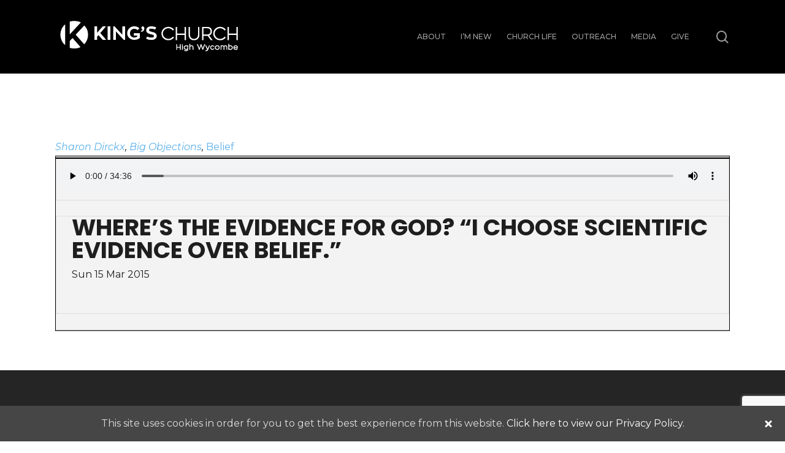

--- FILE ---
content_type: text/html; charset=UTF-8
request_url: https://kchw.co.uk/podcasts/wheres-the-evidence-for-god-i-choose-scientific-evidence-over-belief/
body_size: 23146
content:
<!doctype html><html lang="en-GB" prefix="og: http://ogp.me/ns# article: http://ogp.me/ns/article#" class="no-js"><head><meta charset="UTF-8"><meta name="viewport" content="width=device-width, initial-scale=1, maximum-scale=1, user-scalable=0" /><title>Where’s The Evidence For God? “I Choose Scientific Evidence Over Belief.” &#8211; King&#8217;s Church High Wycombe</title><meta name='robots' content='max-image-preview:large' /><link rel='dns-prefetch' href='//www.google.com' /><link rel='dns-prefetch' href='//fonts.googleapis.com' /><link rel="alternate" type="application/rss+xml" title="King&#039;s Church High Wycombe &raquo; Feed" href="https://kchw.co.uk/feed/" /><link rel="alternate" type="application/rss+xml" title="King&#039;s Church High Wycombe &raquo; Comments Feed" href="https://kchw.co.uk/comments/feed/" /><link rel="alternate" title="oEmbed (JSON)" type="application/json+oembed" href="https://kchw.co.uk/wp-json/oembed/1.0/embed?url=https%3A%2F%2Fkchw.co.uk%2Fpodcasts%2Fwheres-the-evidence-for-god-i-choose-scientific-evidence-over-belief%2F" /><link rel="alternate" title="oEmbed (XML)" type="text/xml+oembed" href="https://kchw.co.uk/wp-json/oembed/1.0/embed?url=https%3A%2F%2Fkchw.co.uk%2Fpodcasts%2Fwheres-the-evidence-for-god-i-choose-scientific-evidence-over-belief%2F&#038;format=xml" />  <script src="//www.googletagmanager.com/gtag/js?id=G-GDY9Y31D53"  data-cfasync="false" data-wpfc-render="false" type="text/javascript" async></script> <script data-cfasync="false" data-wpfc-render="false" type="text/javascript">var em_version = '7.23.1';
				var em_track_user = true;
				var em_no_track_reason = '';
				
								var disableStrs = [
										'ga-disable-G-GDY9Y31D53',
									];

				/* Function to detect opted out users */
				function __gtagTrackerIsOptedOut() {
					for (var index = 0; index < disableStrs.length; index++) {
						if (document.cookie.indexOf(disableStrs[index] + '=true') > -1) {
							return true;
						}
					}

					return false;
				}

				/* Disable tracking if the opt-out cookie exists. */
				if (__gtagTrackerIsOptedOut()) {
					for (var index = 0; index < disableStrs.length; index++) {
						window[disableStrs[index]] = true;
					}
				}

				/* Opt-out function */
				function __gtagTrackerOptout() {
					for (var index = 0; index < disableStrs.length; index++) {
						document.cookie = disableStrs[index] + '=true; expires=Thu, 31 Dec 2099 23:59:59 UTC; path=/';
						window[disableStrs[index]] = true;
					}
				}

				if ('undefined' === typeof gaOptout) {
					function gaOptout() {
						__gtagTrackerOptout();
					}
				}
								window.dataLayer = window.dataLayer || [];

				window.ExactMetricsDualTracker = {
					helpers: {},
					trackers: {},
				};
				if (em_track_user) {
					function __gtagDataLayer() {
						dataLayer.push(arguments);
					}

					function __gtagTracker(type, name, parameters) {
						if (!parameters) {
							parameters = {};
						}

						if (parameters.send_to) {
							__gtagDataLayer.apply(null, arguments);
							return;
						}

						if (type === 'event') {
														parameters.send_to = exactmetrics_frontend.v4_id;
							var hookName = name;
							if (typeof parameters['event_category'] !== 'undefined') {
								hookName = parameters['event_category'] + ':' + name;
							}

							if (typeof ExactMetricsDualTracker.trackers[hookName] !== 'undefined') {
								ExactMetricsDualTracker.trackers[hookName](parameters);
							} else {
								__gtagDataLayer('event', name, parameters);
							}
							
						} else {
							__gtagDataLayer.apply(null, arguments);
						}
					}

					__gtagTracker('js', new Date());
					__gtagTracker('set', {
						'developer_id.dNDMyYj': true,
											});
										__gtagTracker('config', 'G-GDY9Y31D53', {"forceSSL":"true"} );
															window.gtag = __gtagTracker;										(function () {
						/* https://developers.google.com/analytics/devguides/collection/analyticsjs/ */
						/* ga and __gaTracker compatibility shim. */
						var noopfn = function () {
							return null;
						};
						var newtracker = function () {
							return new Tracker();
						};
						var Tracker = function () {
							return null;
						};
						var p = Tracker.prototype;
						p.get = noopfn;
						p.set = noopfn;
						p.send = function () {
							var args = Array.prototype.slice.call(arguments);
							args.unshift('send');
							__gaTracker.apply(null, args);
						};
						var __gaTracker = function () {
							var len = arguments.length;
							if (len === 0) {
								return;
							}
							var f = arguments[len - 1];
							if (typeof f !== 'object' || f === null || typeof f.hitCallback !== 'function') {
								if ('send' === arguments[0]) {
									var hitConverted, hitObject = false, action;
									if ('event' === arguments[1]) {
										if ('undefined' !== typeof arguments[3]) {
											hitObject = {
												'eventAction': arguments[3],
												'eventCategory': arguments[2],
												'eventLabel': arguments[4],
												'value': arguments[5] ? arguments[5] : 1,
											}
										}
									}
									if ('pageview' === arguments[1]) {
										if ('undefined' !== typeof arguments[2]) {
											hitObject = {
												'eventAction': 'page_view',
												'page_path': arguments[2],
											}
										}
									}
									if (typeof arguments[2] === 'object') {
										hitObject = arguments[2];
									}
									if (typeof arguments[5] === 'object') {
										Object.assign(hitObject, arguments[5]);
									}
									if ('undefined' !== typeof arguments[1].hitType) {
										hitObject = arguments[1];
										if ('pageview' === hitObject.hitType) {
											hitObject.eventAction = 'page_view';
										}
									}
									if (hitObject) {
										action = 'timing' === arguments[1].hitType ? 'timing_complete' : hitObject.eventAction;
										hitConverted = mapArgs(hitObject);
										__gtagTracker('event', action, hitConverted);
									}
								}
								return;
							}

							function mapArgs(args) {
								var arg, hit = {};
								var gaMap = {
									'eventCategory': 'event_category',
									'eventAction': 'event_action',
									'eventLabel': 'event_label',
									'eventValue': 'event_value',
									'nonInteraction': 'non_interaction',
									'timingCategory': 'event_category',
									'timingVar': 'name',
									'timingValue': 'value',
									'timingLabel': 'event_label',
									'page': 'page_path',
									'location': 'page_location',
									'title': 'page_title',
									'referrer' : 'page_referrer',
								};
								for (arg in args) {
																		if (!(!args.hasOwnProperty(arg) || !gaMap.hasOwnProperty(arg))) {
										hit[gaMap[arg]] = args[arg];
									} else {
										hit[arg] = args[arg];
									}
								}
								return hit;
							}

							try {
								f.hitCallback();
							} catch (ex) {
							}
						};
						__gaTracker.create = newtracker;
						__gaTracker.getByName = newtracker;
						__gaTracker.getAll = function () {
							return [];
						};
						__gaTracker.remove = noopfn;
						__gaTracker.loaded = true;
						window['__gaTracker'] = __gaTracker;
					})();
									} else {
										console.log("");
					(function () {
						function __gtagTracker() {
							return null;
						}

						window['__gtagTracker'] = __gtagTracker;
						window['gtag'] = __gtagTracker;
					})();
									}</script> <style id='wp-img-auto-sizes-contain-inline-css' type='text/css'>img:is([sizes=auto i],[sizes^="auto," i]){contain-intrinsic-size:3000px 1500px}
/*# sourceURL=wp-img-auto-sizes-contain-inline-css */</style><link rel='stylesheet' id='sb_instagram_styles-css' href='https://kchw.co.uk/wp-content/plugins/instagram-feed/css/sbi-styles.min.css?ver=2.9.8' type='text/css' media='all' /><style id='wp-emoji-styles-inline-css' type='text/css'>img.wp-smiley, img.emoji {
		display: inline !important;
		border: none !important;
		box-shadow: none !important;
		height: 1em !important;
		width: 1em !important;
		margin: 0 0.07em !important;
		vertical-align: -0.1em !important;
		background: none !important;
		padding: 0 !important;
	}
/*# sourceURL=wp-emoji-styles-inline-css */</style><link rel='stylesheet' id='wp-block-library-css' href='https://kchw.co.uk/wp-includes/css/dist/block-library/style.min.css?ver=6.9' type='text/css' media='all' /><style id='wp-block-image-inline-css' type='text/css'>.wp-block-image>a,.wp-block-image>figure>a{display:inline-block}.wp-block-image img{box-sizing:border-box;height:auto;max-width:100%;vertical-align:bottom}@media not (prefers-reduced-motion){.wp-block-image img.hide{visibility:hidden}.wp-block-image img.show{animation:show-content-image .4s}}.wp-block-image[style*=border-radius] img,.wp-block-image[style*=border-radius]>a{border-radius:inherit}.wp-block-image.has-custom-border img{box-sizing:border-box}.wp-block-image.aligncenter{text-align:center}.wp-block-image.alignfull>a,.wp-block-image.alignwide>a{width:100%}.wp-block-image.alignfull img,.wp-block-image.alignwide img{height:auto;width:100%}.wp-block-image .aligncenter,.wp-block-image .alignleft,.wp-block-image .alignright,.wp-block-image.aligncenter,.wp-block-image.alignleft,.wp-block-image.alignright{display:table}.wp-block-image .aligncenter>figcaption,.wp-block-image .alignleft>figcaption,.wp-block-image .alignright>figcaption,.wp-block-image.aligncenter>figcaption,.wp-block-image.alignleft>figcaption,.wp-block-image.alignright>figcaption{caption-side:bottom;display:table-caption}.wp-block-image .alignleft{float:left;margin:.5em 1em .5em 0}.wp-block-image .alignright{float:right;margin:.5em 0 .5em 1em}.wp-block-image .aligncenter{margin-left:auto;margin-right:auto}.wp-block-image :where(figcaption){margin-bottom:1em;margin-top:.5em}.wp-block-image.is-style-circle-mask img{border-radius:9999px}@supports ((-webkit-mask-image:none) or (mask-image:none)) or (-webkit-mask-image:none){.wp-block-image.is-style-circle-mask img{border-radius:0;-webkit-mask-image:url('data:image/svg+xml;utf8,<svg viewBox="0 0 100 100" xmlns="http://www.w3.org/2000/svg"><circle cx="50" cy="50" r="50"/></svg>');mask-image:url('data:image/svg+xml;utf8,<svg viewBox="0 0 100 100" xmlns="http://www.w3.org/2000/svg"><circle cx="50" cy="50" r="50"/></svg>');mask-mode:alpha;-webkit-mask-position:center;mask-position:center;-webkit-mask-repeat:no-repeat;mask-repeat:no-repeat;-webkit-mask-size:contain;mask-size:contain}}:root :where(.wp-block-image.is-style-rounded img,.wp-block-image .is-style-rounded img){border-radius:9999px}.wp-block-image figure{margin:0}.wp-lightbox-container{display:flex;flex-direction:column;position:relative}.wp-lightbox-container img{cursor:zoom-in}.wp-lightbox-container img:hover+button{opacity:1}.wp-lightbox-container button{align-items:center;backdrop-filter:blur(16px) saturate(180%);background-color:#5a5a5a40;border:none;border-radius:4px;cursor:zoom-in;display:flex;height:20px;justify-content:center;opacity:0;padding:0;position:absolute;right:16px;text-align:center;top:16px;width:20px;z-index:100}@media not (prefers-reduced-motion){.wp-lightbox-container button{transition:opacity .2s ease}}.wp-lightbox-container button:focus-visible{outline:3px auto #5a5a5a40;outline:3px auto -webkit-focus-ring-color;outline-offset:3px}.wp-lightbox-container button:hover{cursor:pointer;opacity:1}.wp-lightbox-container button:focus{opacity:1}.wp-lightbox-container button:focus,.wp-lightbox-container button:hover,.wp-lightbox-container button:not(:hover):not(:active):not(.has-background){background-color:#5a5a5a40;border:none}.wp-lightbox-overlay{box-sizing:border-box;cursor:zoom-out;height:100vh;left:0;overflow:hidden;position:fixed;top:0;visibility:hidden;width:100%;z-index:100000}.wp-lightbox-overlay .close-button{align-items:center;cursor:pointer;display:flex;justify-content:center;min-height:40px;min-width:40px;padding:0;position:absolute;right:calc(env(safe-area-inset-right) + 16px);top:calc(env(safe-area-inset-top) + 16px);z-index:5000000}.wp-lightbox-overlay .close-button:focus,.wp-lightbox-overlay .close-button:hover,.wp-lightbox-overlay .close-button:not(:hover):not(:active):not(.has-background){background:none;border:none}.wp-lightbox-overlay .lightbox-image-container{height:var(--wp--lightbox-container-height);left:50%;overflow:hidden;position:absolute;top:50%;transform:translate(-50%,-50%);transform-origin:top left;width:var(--wp--lightbox-container-width);z-index:9999999999}.wp-lightbox-overlay .wp-block-image{align-items:center;box-sizing:border-box;display:flex;height:100%;justify-content:center;margin:0;position:relative;transform-origin:0 0;width:100%;z-index:3000000}.wp-lightbox-overlay .wp-block-image img{height:var(--wp--lightbox-image-height);min-height:var(--wp--lightbox-image-height);min-width:var(--wp--lightbox-image-width);width:var(--wp--lightbox-image-width)}.wp-lightbox-overlay .wp-block-image figcaption{display:none}.wp-lightbox-overlay button{background:none;border:none}.wp-lightbox-overlay .scrim{background-color:#fff;height:100%;opacity:.9;position:absolute;width:100%;z-index:2000000}.wp-lightbox-overlay.active{visibility:visible}@media not (prefers-reduced-motion){.wp-lightbox-overlay.active{animation:turn-on-visibility .25s both}.wp-lightbox-overlay.active img{animation:turn-on-visibility .35s both}.wp-lightbox-overlay.show-closing-animation:not(.active){animation:turn-off-visibility .35s both}.wp-lightbox-overlay.show-closing-animation:not(.active) img{animation:turn-off-visibility .25s both}.wp-lightbox-overlay.zoom.active{animation:none;opacity:1;visibility:visible}.wp-lightbox-overlay.zoom.active .lightbox-image-container{animation:lightbox-zoom-in .4s}.wp-lightbox-overlay.zoom.active .lightbox-image-container img{animation:none}.wp-lightbox-overlay.zoom.active .scrim{animation:turn-on-visibility .4s forwards}.wp-lightbox-overlay.zoom.show-closing-animation:not(.active){animation:none}.wp-lightbox-overlay.zoom.show-closing-animation:not(.active) .lightbox-image-container{animation:lightbox-zoom-out .4s}.wp-lightbox-overlay.zoom.show-closing-animation:not(.active) .lightbox-image-container img{animation:none}.wp-lightbox-overlay.zoom.show-closing-animation:not(.active) .scrim{animation:turn-off-visibility .4s forwards}}@keyframes show-content-image{0%{visibility:hidden}99%{visibility:hidden}to{visibility:visible}}@keyframes turn-on-visibility{0%{opacity:0}to{opacity:1}}@keyframes turn-off-visibility{0%{opacity:1;visibility:visible}99%{opacity:0;visibility:visible}to{opacity:0;visibility:hidden}}@keyframes lightbox-zoom-in{0%{transform:translate(calc((-100vw + var(--wp--lightbox-scrollbar-width))/2 + var(--wp--lightbox-initial-left-position)),calc(-50vh + var(--wp--lightbox-initial-top-position))) scale(var(--wp--lightbox-scale))}to{transform:translate(-50%,-50%) scale(1)}}@keyframes lightbox-zoom-out{0%{transform:translate(-50%,-50%) scale(1);visibility:visible}99%{visibility:visible}to{transform:translate(calc((-100vw + var(--wp--lightbox-scrollbar-width))/2 + var(--wp--lightbox-initial-left-position)),calc(-50vh + var(--wp--lightbox-initial-top-position))) scale(var(--wp--lightbox-scale));visibility:hidden}}
/*# sourceURL=https://kchw.co.uk/wp-includes/blocks/image/style.min.css */</style><style id='wp-block-columns-inline-css' type='text/css'>.wp-block-columns{box-sizing:border-box;display:flex;flex-wrap:wrap!important}@media (min-width:782px){.wp-block-columns{flex-wrap:nowrap!important}}.wp-block-columns{align-items:normal!important}.wp-block-columns.are-vertically-aligned-top{align-items:flex-start}.wp-block-columns.are-vertically-aligned-center{align-items:center}.wp-block-columns.are-vertically-aligned-bottom{align-items:flex-end}@media (max-width:781px){.wp-block-columns:not(.is-not-stacked-on-mobile)>.wp-block-column{flex-basis:100%!important}}@media (min-width:782px){.wp-block-columns:not(.is-not-stacked-on-mobile)>.wp-block-column{flex-basis:0;flex-grow:1}.wp-block-columns:not(.is-not-stacked-on-mobile)>.wp-block-column[style*=flex-basis]{flex-grow:0}}.wp-block-columns.is-not-stacked-on-mobile{flex-wrap:nowrap!important}.wp-block-columns.is-not-stacked-on-mobile>.wp-block-column{flex-basis:0;flex-grow:1}.wp-block-columns.is-not-stacked-on-mobile>.wp-block-column[style*=flex-basis]{flex-grow:0}:where(.wp-block-columns){margin-bottom:1.75em}:where(.wp-block-columns.has-background){padding:1.25em 2.375em}.wp-block-column{flex-grow:1;min-width:0;overflow-wrap:break-word;word-break:break-word}.wp-block-column.is-vertically-aligned-top{align-self:flex-start}.wp-block-column.is-vertically-aligned-center{align-self:center}.wp-block-column.is-vertically-aligned-bottom{align-self:flex-end}.wp-block-column.is-vertically-aligned-stretch{align-self:stretch}.wp-block-column.is-vertically-aligned-bottom,.wp-block-column.is-vertically-aligned-center,.wp-block-column.is-vertically-aligned-top{width:100%}
/*# sourceURL=https://kchw.co.uk/wp-includes/blocks/columns/style.min.css */</style><style id='wp-block-paragraph-inline-css' type='text/css'>.is-small-text{font-size:.875em}.is-regular-text{font-size:1em}.is-large-text{font-size:2.25em}.is-larger-text{font-size:3em}.has-drop-cap:not(:focus):first-letter{float:left;font-size:8.4em;font-style:normal;font-weight:100;line-height:.68;margin:.05em .1em 0 0;text-transform:uppercase}body.rtl .has-drop-cap:not(:focus):first-letter{float:none;margin-left:.1em}p.has-drop-cap.has-background{overflow:hidden}:root :where(p.has-background){padding:1.25em 2.375em}:where(p.has-text-color:not(.has-link-color)) a{color:inherit}p.has-text-align-left[style*="writing-mode:vertical-lr"],p.has-text-align-right[style*="writing-mode:vertical-rl"]{rotate:180deg}
/*# sourceURL=https://kchw.co.uk/wp-includes/blocks/paragraph/style.min.css */</style><style id='global-styles-inline-css' type='text/css'>:root{--wp--preset--aspect-ratio--square: 1;--wp--preset--aspect-ratio--4-3: 4/3;--wp--preset--aspect-ratio--3-4: 3/4;--wp--preset--aspect-ratio--3-2: 3/2;--wp--preset--aspect-ratio--2-3: 2/3;--wp--preset--aspect-ratio--16-9: 16/9;--wp--preset--aspect-ratio--9-16: 9/16;--wp--preset--color--black: #000000;--wp--preset--color--cyan-bluish-gray: #abb8c3;--wp--preset--color--white: #ffffff;--wp--preset--color--pale-pink: #f78da7;--wp--preset--color--vivid-red: #cf2e2e;--wp--preset--color--luminous-vivid-orange: #ff6900;--wp--preset--color--luminous-vivid-amber: #fcb900;--wp--preset--color--light-green-cyan: #7bdcb5;--wp--preset--color--vivid-green-cyan: #00d084;--wp--preset--color--pale-cyan-blue: #8ed1fc;--wp--preset--color--vivid-cyan-blue: #0693e3;--wp--preset--color--vivid-purple: #9b51e0;--wp--preset--gradient--vivid-cyan-blue-to-vivid-purple: linear-gradient(135deg,rgb(6,147,227) 0%,rgb(155,81,224) 100%);--wp--preset--gradient--light-green-cyan-to-vivid-green-cyan: linear-gradient(135deg,rgb(122,220,180) 0%,rgb(0,208,130) 100%);--wp--preset--gradient--luminous-vivid-amber-to-luminous-vivid-orange: linear-gradient(135deg,rgb(252,185,0) 0%,rgb(255,105,0) 100%);--wp--preset--gradient--luminous-vivid-orange-to-vivid-red: linear-gradient(135deg,rgb(255,105,0) 0%,rgb(207,46,46) 100%);--wp--preset--gradient--very-light-gray-to-cyan-bluish-gray: linear-gradient(135deg,rgb(238,238,238) 0%,rgb(169,184,195) 100%);--wp--preset--gradient--cool-to-warm-spectrum: linear-gradient(135deg,rgb(74,234,220) 0%,rgb(151,120,209) 20%,rgb(207,42,186) 40%,rgb(238,44,130) 60%,rgb(251,105,98) 80%,rgb(254,248,76) 100%);--wp--preset--gradient--blush-light-purple: linear-gradient(135deg,rgb(255,206,236) 0%,rgb(152,150,240) 100%);--wp--preset--gradient--blush-bordeaux: linear-gradient(135deg,rgb(254,205,165) 0%,rgb(254,45,45) 50%,rgb(107,0,62) 100%);--wp--preset--gradient--luminous-dusk: linear-gradient(135deg,rgb(255,203,112) 0%,rgb(199,81,192) 50%,rgb(65,88,208) 100%);--wp--preset--gradient--pale-ocean: linear-gradient(135deg,rgb(255,245,203) 0%,rgb(182,227,212) 50%,rgb(51,167,181) 100%);--wp--preset--gradient--electric-grass: linear-gradient(135deg,rgb(202,248,128) 0%,rgb(113,206,126) 100%);--wp--preset--gradient--midnight: linear-gradient(135deg,rgb(2,3,129) 0%,rgb(40,116,252) 100%);--wp--preset--font-size--small: 13px;--wp--preset--font-size--medium: 20px;--wp--preset--font-size--large: 36px;--wp--preset--font-size--x-large: 42px;--wp--preset--spacing--20: 0.44rem;--wp--preset--spacing--30: 0.67rem;--wp--preset--spacing--40: 1rem;--wp--preset--spacing--50: 1.5rem;--wp--preset--spacing--60: 2.25rem;--wp--preset--spacing--70: 3.38rem;--wp--preset--spacing--80: 5.06rem;--wp--preset--shadow--natural: 6px 6px 9px rgba(0, 0, 0, 0.2);--wp--preset--shadow--deep: 12px 12px 50px rgba(0, 0, 0, 0.4);--wp--preset--shadow--sharp: 6px 6px 0px rgba(0, 0, 0, 0.2);--wp--preset--shadow--outlined: 6px 6px 0px -3px rgb(255, 255, 255), 6px 6px rgb(0, 0, 0);--wp--preset--shadow--crisp: 6px 6px 0px rgb(0, 0, 0);}:where(.is-layout-flex){gap: 0.5em;}:where(.is-layout-grid){gap: 0.5em;}body .is-layout-flex{display: flex;}.is-layout-flex{flex-wrap: wrap;align-items: center;}.is-layout-flex > :is(*, div){margin: 0;}body .is-layout-grid{display: grid;}.is-layout-grid > :is(*, div){margin: 0;}:where(.wp-block-columns.is-layout-flex){gap: 2em;}:where(.wp-block-columns.is-layout-grid){gap: 2em;}:where(.wp-block-post-template.is-layout-flex){gap: 1.25em;}:where(.wp-block-post-template.is-layout-grid){gap: 1.25em;}.has-black-color{color: var(--wp--preset--color--black) !important;}.has-cyan-bluish-gray-color{color: var(--wp--preset--color--cyan-bluish-gray) !important;}.has-white-color{color: var(--wp--preset--color--white) !important;}.has-pale-pink-color{color: var(--wp--preset--color--pale-pink) !important;}.has-vivid-red-color{color: var(--wp--preset--color--vivid-red) !important;}.has-luminous-vivid-orange-color{color: var(--wp--preset--color--luminous-vivid-orange) !important;}.has-luminous-vivid-amber-color{color: var(--wp--preset--color--luminous-vivid-amber) !important;}.has-light-green-cyan-color{color: var(--wp--preset--color--light-green-cyan) !important;}.has-vivid-green-cyan-color{color: var(--wp--preset--color--vivid-green-cyan) !important;}.has-pale-cyan-blue-color{color: var(--wp--preset--color--pale-cyan-blue) !important;}.has-vivid-cyan-blue-color{color: var(--wp--preset--color--vivid-cyan-blue) !important;}.has-vivid-purple-color{color: var(--wp--preset--color--vivid-purple) !important;}.has-black-background-color{background-color: var(--wp--preset--color--black) !important;}.has-cyan-bluish-gray-background-color{background-color: var(--wp--preset--color--cyan-bluish-gray) !important;}.has-white-background-color{background-color: var(--wp--preset--color--white) !important;}.has-pale-pink-background-color{background-color: var(--wp--preset--color--pale-pink) !important;}.has-vivid-red-background-color{background-color: var(--wp--preset--color--vivid-red) !important;}.has-luminous-vivid-orange-background-color{background-color: var(--wp--preset--color--luminous-vivid-orange) !important;}.has-luminous-vivid-amber-background-color{background-color: var(--wp--preset--color--luminous-vivid-amber) !important;}.has-light-green-cyan-background-color{background-color: var(--wp--preset--color--light-green-cyan) !important;}.has-vivid-green-cyan-background-color{background-color: var(--wp--preset--color--vivid-green-cyan) !important;}.has-pale-cyan-blue-background-color{background-color: var(--wp--preset--color--pale-cyan-blue) !important;}.has-vivid-cyan-blue-background-color{background-color: var(--wp--preset--color--vivid-cyan-blue) !important;}.has-vivid-purple-background-color{background-color: var(--wp--preset--color--vivid-purple) !important;}.has-black-border-color{border-color: var(--wp--preset--color--black) !important;}.has-cyan-bluish-gray-border-color{border-color: var(--wp--preset--color--cyan-bluish-gray) !important;}.has-white-border-color{border-color: var(--wp--preset--color--white) !important;}.has-pale-pink-border-color{border-color: var(--wp--preset--color--pale-pink) !important;}.has-vivid-red-border-color{border-color: var(--wp--preset--color--vivid-red) !important;}.has-luminous-vivid-orange-border-color{border-color: var(--wp--preset--color--luminous-vivid-orange) !important;}.has-luminous-vivid-amber-border-color{border-color: var(--wp--preset--color--luminous-vivid-amber) !important;}.has-light-green-cyan-border-color{border-color: var(--wp--preset--color--light-green-cyan) !important;}.has-vivid-green-cyan-border-color{border-color: var(--wp--preset--color--vivid-green-cyan) !important;}.has-pale-cyan-blue-border-color{border-color: var(--wp--preset--color--pale-cyan-blue) !important;}.has-vivid-cyan-blue-border-color{border-color: var(--wp--preset--color--vivid-cyan-blue) !important;}.has-vivid-purple-border-color{border-color: var(--wp--preset--color--vivid-purple) !important;}.has-vivid-cyan-blue-to-vivid-purple-gradient-background{background: var(--wp--preset--gradient--vivid-cyan-blue-to-vivid-purple) !important;}.has-light-green-cyan-to-vivid-green-cyan-gradient-background{background: var(--wp--preset--gradient--light-green-cyan-to-vivid-green-cyan) !important;}.has-luminous-vivid-amber-to-luminous-vivid-orange-gradient-background{background: var(--wp--preset--gradient--luminous-vivid-amber-to-luminous-vivid-orange) !important;}.has-luminous-vivid-orange-to-vivid-red-gradient-background{background: var(--wp--preset--gradient--luminous-vivid-orange-to-vivid-red) !important;}.has-very-light-gray-to-cyan-bluish-gray-gradient-background{background: var(--wp--preset--gradient--very-light-gray-to-cyan-bluish-gray) !important;}.has-cool-to-warm-spectrum-gradient-background{background: var(--wp--preset--gradient--cool-to-warm-spectrum) !important;}.has-blush-light-purple-gradient-background{background: var(--wp--preset--gradient--blush-light-purple) !important;}.has-blush-bordeaux-gradient-background{background: var(--wp--preset--gradient--blush-bordeaux) !important;}.has-luminous-dusk-gradient-background{background: var(--wp--preset--gradient--luminous-dusk) !important;}.has-pale-ocean-gradient-background{background: var(--wp--preset--gradient--pale-ocean) !important;}.has-electric-grass-gradient-background{background: var(--wp--preset--gradient--electric-grass) !important;}.has-midnight-gradient-background{background: var(--wp--preset--gradient--midnight) !important;}.has-small-font-size{font-size: var(--wp--preset--font-size--small) !important;}.has-medium-font-size{font-size: var(--wp--preset--font-size--medium) !important;}.has-large-font-size{font-size: var(--wp--preset--font-size--large) !important;}.has-x-large-font-size{font-size: var(--wp--preset--font-size--x-large) !important;}
:where(.wp-block-columns.is-layout-flex){gap: 2em;}:where(.wp-block-columns.is-layout-grid){gap: 2em;}
/*# sourceURL=global-styles-inline-css */</style><style id='core-block-supports-inline-css' type='text/css'>.wp-container-core-columns-is-layout-9d6595d7{flex-wrap:nowrap;}
/*# sourceURL=core-block-supports-inline-css */</style><style id='classic-theme-styles-inline-css' type='text/css'>/*! This file is auto-generated */
.wp-block-button__link{color:#fff;background-color:#32373c;border-radius:9999px;box-shadow:none;text-decoration:none;padding:calc(.667em + 2px) calc(1.333em + 2px);font-size:1.125em}.wp-block-file__button{background:#32373c;color:#fff;text-decoration:none}
/*# sourceURL=/wp-includes/css/classic-themes.min.css */</style><link rel='stylesheet' id='mediaelement-css' href='https://kchw.co.uk/wp-includes/js/mediaelement/mediaelementplayer-legacy.min.css?ver=4.2.17' type='text/css' media='all' /><link rel='stylesheet' id='wp-mediaelement-css' href='https://kchw.co.uk/wp-includes/js/mediaelement/wp-mediaelement.min.css?ver=6.9' type='text/css' media='all' /><style id='wp-mediaelement-inline-css' type='text/css'>body .mejs-container .mejs-controls >.mejs-horizontal-volume-slider{height:26px;width:56px;position:relative;display:block;float:left;}.mejs-controls .mejs-horizontal-volume-slider .mejs-horizontal-volume-total{background:rgba(255,255,255,.33)}.mejs-controls .mejs-button button:focus{outline:none}body[data-button-style*="_rounded"] .mejs-button>button,body[data-button-style^="rounded"] .mejs-controls .mejs-pause button,body .mejs-controls .mejs-pause{border-radius:0!important;}video,audio{visibility:hidden}.mejs-controls .mejs-time-rail .mejs-time-loaded{background-color:rgba(255,255,255,0.3)!important}.mejs-video .mejs-controls .mejs-time-rail{padding-top:12px}.mejs-audio .mejs-controls .mejs-time-rail{padding-top:11px}.mejs-video .mejs-controls .mejs-time-rail .mejs-time-current,.mejs-video .mejs-controls .mejs-time-rail span,.mejs-video .mejs-controls .mejs-time-rail a,.mejs-video .mejs-controls .mejs-time-rail .mejs-time-loaded{height:8px}.mejs-audio .mejs-controls .mejs-time-rail .mejs-time-current,.mejs-audio .mejs-controls .mejs-time-rail span,.mejs-audio .mejs-controls .mejs-time-rail a,.mejs-audio .mejs-controls .mejs-time-rail .mejs-time-loaded{height:8px}#ajax-content-wrap .mejs-container{background-color:transparent;background-image:none!important}.wp-video{margin-bottom:20px;}.wp-video,.mejs-container .mejs-poster img{max-width:none!important;width:100%!important}.wp-video-shortcode.mejs-container .mejs-poster img{visibility:hidden;display:block;margin-bottom:0;}.mejs-container-fullscreen .mejs-poster img{height:100%!important}body .mejs-poster{background-size:cover}body .mejs-container .mejs-controls .mejs-time{opacity:0.8;}body .mejs-controls button{transition:opacity 0.15s ease}body .mejs-controls button:hover,.mejs-controls .mejs-fullscreen-button:hover button{opacity:0.8}#ajax-content-wrap .mejs-controls .mejs-time-rail .mejs-time-total{background-color:rgba(255,255,255,0.25)}.mejs-controls .mejs-horizontal-volume-slider .mejs-horizontal-volume-current{background:transparent!important}body .mejs-controls .mejs-button button{font-size:18px;color:#fff;width:auto;position:relative;display:inline-block;}body .mejs-controls .mejs-button:not(.mejs-replay) button{background-image:none}body .mejs-controls .mejs-button.mejs-replay button{width:20px;}body .mejs-controls button:before{text-decoration:inherit;display:inline-block;speak:none}body .mejs-controls .mejs-play button:before{content:"\e052"}body .mejs-controls .mejs-mute button:before{content:"\e098"}body .mejs-controls .mejs-unmute button:before{content:"\e099"}body .mejs-controls .mejs-fullscreen-button button:before{content:"\e110";font-size:17px}body .mejs-controls .mejs-fullscreen-button.mejs-unfullscreen button:before{content:"\e111"}body .mejs-button.mejs-volume-button{margin-left:5px}body .mejs-controls .mejs-pause{top:2px;left:2px;position:relative;}body .mejs-controls .mejs-pause button{border-left:3px solid #fff;border-right:3px solid #fff;width:9px;height:12px;right:3px;top:2px}#ajax-content-wrap .mejs-container.mejs-audio{height:44px!important;background-color:rgba(0,0,0,1)}#ajax-content-wrap .mejs-container.mejs-audio .mejs-playpause-button{margin-left:0;}body .mejs-container.mejs-audio .mejs-controls{height:42px}body .mejs-container:not(.mejs-audio) .mejs-controls:before{background:linear-gradient(rgba(255,255,255,0) -2%,rgba(0,0,0,0) 35%,rgba(0,0,0,0.04) 44%,rgba(0,0,0,0.8) 100%,rgba(0,0,0,0.6) 100%);position:absolute;bottom:0;left:0;width:100%;height:400%;z-index:11;border-radius:4px;content:" "}body .mfp-wrap .mfp-content .mejs-container:not(.mejs-audio) .mejs-controls:before{border-radius:0;}body .mejs-container .mejs-controls >*{z-index:100;position:relative}body .mejs-container .mejs-controls{background:none!important;height:50px}#ajax-content-wrap .mejs-playpause-button{margin-left:20px}#ajax-content-wrap .mejs-fullscreen-button{margin-right:20px}body .mejs-video .mejs-controls .mejs-time-rail .mejs-time-float{color:#fff;border:none;background-color:transparent}body .mejs-controls .mejs-time-rail .mejs-time-float-corner{border-color:transparent transparent}body .mejs-audio .mejs-controls .mejs-time-rail .mejs-time-float{border:none;background-color:#fff;height:15px;box-shadow:0 2px 12px rgba(0,0,0,0.25)}
/*# sourceURL=wp-mediaelement-inline-css */</style><link rel='stylesheet' id='view_editor_gutenberg_frontend_assets-css' href='https://kchw.co.uk/wp-content/cache/autoptimize/css/autoptimize_single_7e0bbd593bc913a5f833acbd7d7001fb.css?ver=3.6.16' type='text/css' media='all' /><style id='view_editor_gutenberg_frontend_assets-inline-css' type='text/css'>.wpv-sort-list-dropdown.wpv-sort-list-dropdown-style-default > span.wpv-sort-list,.wpv-sort-list-dropdown.wpv-sort-list-dropdown-style-default .wpv-sort-list-item {border-color: #cdcdcd;}.wpv-sort-list-dropdown.wpv-sort-list-dropdown-style-default .wpv-sort-list-item a {color: #444;background-color: #fff;}.wpv-sort-list-dropdown.wpv-sort-list-dropdown-style-default a:hover,.wpv-sort-list-dropdown.wpv-sort-list-dropdown-style-default a:focus {color: #000;background-color: #eee;}.wpv-sort-list-dropdown.wpv-sort-list-dropdown-style-default .wpv-sort-list-item.wpv-sort-list-current a {color: #000;background-color: #eee;}
.wpv-sort-list-dropdown.wpv-sort-list-dropdown-style-default > span.wpv-sort-list,.wpv-sort-list-dropdown.wpv-sort-list-dropdown-style-default .wpv-sort-list-item {border-color: #cdcdcd;}.wpv-sort-list-dropdown.wpv-sort-list-dropdown-style-default .wpv-sort-list-item a {color: #444;background-color: #fff;}.wpv-sort-list-dropdown.wpv-sort-list-dropdown-style-default a:hover,.wpv-sort-list-dropdown.wpv-sort-list-dropdown-style-default a:focus {color: #000;background-color: #eee;}.wpv-sort-list-dropdown.wpv-sort-list-dropdown-style-default .wpv-sort-list-item.wpv-sort-list-current a {color: #000;background-color: #eee;}.wpv-sort-list-dropdown.wpv-sort-list-dropdown-style-grey > span.wpv-sort-list,.wpv-sort-list-dropdown.wpv-sort-list-dropdown-style-grey .wpv-sort-list-item {border-color: #cdcdcd;}.wpv-sort-list-dropdown.wpv-sort-list-dropdown-style-grey .wpv-sort-list-item a {color: #444;background-color: #eeeeee;}.wpv-sort-list-dropdown.wpv-sort-list-dropdown-style-grey a:hover,.wpv-sort-list-dropdown.wpv-sort-list-dropdown-style-grey a:focus {color: #000;background-color: #e5e5e5;}.wpv-sort-list-dropdown.wpv-sort-list-dropdown-style-grey .wpv-sort-list-item.wpv-sort-list-current a {color: #000;background-color: #e5e5e5;}
.wpv-sort-list-dropdown.wpv-sort-list-dropdown-style-default > span.wpv-sort-list,.wpv-sort-list-dropdown.wpv-sort-list-dropdown-style-default .wpv-sort-list-item {border-color: #cdcdcd;}.wpv-sort-list-dropdown.wpv-sort-list-dropdown-style-default .wpv-sort-list-item a {color: #444;background-color: #fff;}.wpv-sort-list-dropdown.wpv-sort-list-dropdown-style-default a:hover,.wpv-sort-list-dropdown.wpv-sort-list-dropdown-style-default a:focus {color: #000;background-color: #eee;}.wpv-sort-list-dropdown.wpv-sort-list-dropdown-style-default .wpv-sort-list-item.wpv-sort-list-current a {color: #000;background-color: #eee;}.wpv-sort-list-dropdown.wpv-sort-list-dropdown-style-grey > span.wpv-sort-list,.wpv-sort-list-dropdown.wpv-sort-list-dropdown-style-grey .wpv-sort-list-item {border-color: #cdcdcd;}.wpv-sort-list-dropdown.wpv-sort-list-dropdown-style-grey .wpv-sort-list-item a {color: #444;background-color: #eeeeee;}.wpv-sort-list-dropdown.wpv-sort-list-dropdown-style-grey a:hover,.wpv-sort-list-dropdown.wpv-sort-list-dropdown-style-grey a:focus {color: #000;background-color: #e5e5e5;}.wpv-sort-list-dropdown.wpv-sort-list-dropdown-style-grey .wpv-sort-list-item.wpv-sort-list-current a {color: #000;background-color: #e5e5e5;}.wpv-sort-list-dropdown.wpv-sort-list-dropdown-style-blue > span.wpv-sort-list,.wpv-sort-list-dropdown.wpv-sort-list-dropdown-style-blue .wpv-sort-list-item {border-color: #0099cc;}.wpv-sort-list-dropdown.wpv-sort-list-dropdown-style-blue .wpv-sort-list-item a {color: #444;background-color: #cbddeb;}.wpv-sort-list-dropdown.wpv-sort-list-dropdown-style-blue a:hover,.wpv-sort-list-dropdown.wpv-sort-list-dropdown-style-blue a:focus {color: #000;background-color: #95bedd;}.wpv-sort-list-dropdown.wpv-sort-list-dropdown-style-blue .wpv-sort-list-item.wpv-sort-list-current a {color: #000;background-color: #95bedd;}
/*# sourceURL=view_editor_gutenberg_frontend_assets-inline-css */</style><link rel='stylesheet' id='cookie-consent-style-css' href='https://kchw.co.uk/wp-content/cache/autoptimize/css/autoptimize_single_b02240f02e2224fa0a3afe293840c76a.css?ver=6.9' type='text/css' media='all' /><link rel='stylesheet' id='font-awesome-v4shim-css' href='https://kchw.co.uk/wp-content/cache/autoptimize/css/autoptimize_single_33e7f875c221f9e28777811e010d60e0.css?ver=5.13.0' type='text/css' media='screen' /><link rel='stylesheet' id='font-awesome-css' href='https://kchw.co.uk/wp-content/cache/autoptimize/css/autoptimize_single_4b08ad333383bdacae33955042a73f8f.css?ver=5.13.0' type='text/css' media='screen' /><link rel='stylesheet' id='salient-grid-system-css' href='https://kchw.co.uk/wp-content/cache/autoptimize/css/autoptimize_single_d39717748faeaaf9df4b76394c19db9d.css?ver=14.0.2' type='text/css' media='all' /><link rel='stylesheet' id='main-styles-css' href='https://kchw.co.uk/wp-content/cache/autoptimize/css/autoptimize_single_0cfee426d10577854ca1eead6ac5a8ba.css?ver=14.0.2' type='text/css' media='all' /><link rel='stylesheet' id='nectar-single-styles-css' href='https://kchw.co.uk/wp-content/cache/autoptimize/css/autoptimize_single_ff6415589c210546e6ed7b8d7fead4a7.css?ver=14.0.2' type='text/css' media='all' /><link rel='stylesheet' id='nectar_default_font_open_sans-css' href='https://fonts.googleapis.com/css?family=Open+Sans%3A300%2C400%2C600%2C700&#038;subset=latin%2Clatin-ext' type='text/css' media='all' /><link rel='stylesheet' id='responsive-css' href='https://kchw.co.uk/wp-content/cache/autoptimize/css/autoptimize_single_c5401855e48c3e1e23ee82e7cae5bcd9.css?ver=14.0.2' type='text/css' media='all' /><link rel='stylesheet' id='skin-material-css' href='https://kchw.co.uk/wp-content/cache/autoptimize/css/autoptimize_single_4e8911b49eda42fee8692e3d4c075855.css?ver=14.0.2' type='text/css' media='all' /><link rel='stylesheet' id='salient-wp-menu-dynamic-css' href='https://kchw.co.uk/wp-content/cache/autoptimize/css/autoptimize_single_ca1d5dc48253dfeb847a9569d70474ef.css?ver=91281' type='text/css' media='all' /><link rel='stylesheet' id='dynamic-css-css' href='https://kchw.co.uk/wp-content/cache/autoptimize/css/autoptimize_single_d835ba83d73b3df1a5726bc11de24841.css?ver=96778' type='text/css' media='all' /><style id='dynamic-css-inline-css' type='text/css'>#header-space{background-color:#ffffff}@media only screen and (min-width:1000px){body #ajax-content-wrap.no-scroll{min-height:calc(100vh - 120px);height:calc(100vh - 120px)!important;}}@media only screen and (min-width:1000px){#page-header-wrap.fullscreen-header,#page-header-wrap.fullscreen-header #page-header-bg,html:not(.nectar-box-roll-loaded) .nectar-box-roll > #page-header-bg.fullscreen-header,.nectar_fullscreen_zoom_recent_projects,#nectar_fullscreen_rows:not(.afterLoaded) > div{height:calc(100vh - 119px);}.wpb_row.vc_row-o-full-height.top-level,.wpb_row.vc_row-o-full-height.top-level > .col.span_12{min-height:calc(100vh - 119px);}html:not(.nectar-box-roll-loaded) .nectar-box-roll > #page-header-bg.fullscreen-header{top:120px;}.nectar-slider-wrap[data-fullscreen="true"]:not(.loaded),.nectar-slider-wrap[data-fullscreen="true"]:not(.loaded) .swiper-container{height:calc(100vh - 118px)!important;}.admin-bar .nectar-slider-wrap[data-fullscreen="true"]:not(.loaded),.admin-bar .nectar-slider-wrap[data-fullscreen="true"]:not(.loaded) .swiper-container{height:calc(100vh - 118px - 32px)!important;}}@media only screen and (max-width:999px){.using-mobile-browser #nectar_fullscreen_rows:not(.afterLoaded):not([data-mobile-disable="on"]) > div{height:calc(100vh - 118px);}.using-mobile-browser .wpb_row.vc_row-o-full-height.top-level,.using-mobile-browser .wpb_row.vc_row-o-full-height.top-level > .col.span_12,[data-permanent-transparent="1"].using-mobile-browser .wpb_row.vc_row-o-full-height.top-level,[data-permanent-transparent="1"].using-mobile-browser .wpb_row.vc_row-o-full-height.top-level > .col.span_12{min-height:calc(100vh - 118px);}html:not(.nectar-box-roll-loaded) .nectar-box-roll > #page-header-bg.fullscreen-header,.nectar_fullscreen_zoom_recent_projects,.nectar-slider-wrap[data-fullscreen="true"]:not(.loaded),.nectar-slider-wrap[data-fullscreen="true"]:not(.loaded) .swiper-container,#nectar_fullscreen_rows:not(.afterLoaded):not([data-mobile-disable="on"]) > div{height:calc(100vh - 65px);}.wpb_row.vc_row-o-full-height.top-level,.wpb_row.vc_row-o-full-height.top-level > .col.span_12{min-height:calc(100vh - 65px);}body[data-transparent-header="false"] #ajax-content-wrap.no-scroll{min-height:calc(100vh - 65px);height:calc(100vh - 65px);}}.screen-reader-text,.nectar-skip-to-content:not(:focus){border:0;clip:rect(1px,1px,1px,1px);clip-path:inset(50%);height:1px;margin:-1px;overflow:hidden;padding:0;position:absolute!important;width:1px;word-wrap:normal!important;}
ol li {margin-bottom: 1em;}
.nectar-button span { text-transform:uppercase;}
.nectar-button { border:2px solid white;}
#footer-outer #footer-widgets { font-size: 13px;line-height: 25px;}
.white {border:none; border-top: 1px solid white; margin-top:30px; }
div.light a {color: white !important;text-decoration: underline !important;}

/* text styles for dropdown */
.UPPERCASE { text-transform: uppercase; }
.lowercase { text-transform: lowercase; }
.Capitalize { text-transform: capitalize; }
.SentenceCase { text-transform: none; }
/* media player overrides */

.mejs-container,
.mejs-container .mejs-controls,
.mejs-embed,
.mejs-embed body {
 background:0 0!important;
}
.mejs-container .mejs-controls .mejs-time span {
 color:#555!important
}
.mejs-controls .mejs-horizontal-volume-slider .mejs-horizontal-volume-total,
.mejs-controls .mejs-time-rail .mejs-time-total {
 background:#efefef!important
}

div.mejs-horizontal-volume-current {
background-color: #0598ce!important
}
.mejs-controls .mejs-button button {
 background:0 0!important;
 outline:0;
 margin:9px 5px!important
}
.mejs-controls .mejs-playpause-button.mejs-play button:before {
 font-size:16px;
 color:#555
}
.mejs-controls .mejs-playpause-button.mejs-pause button:before {
 font-size:16px;
 color:#555
}
.mejs-controls .mejs-volume-button.mejs-mute button:before {
 font-size:14px;
 color:#555
}
.mejs-controls .mejs-volume-button.mejs-unmute button:before {
 font-size:14px;
 color:#555
}
.mejs-controls .mejs-time-rail .mejs-time-loaded {
 background:#000!important
}
.mejs-controls .mejs-playpause-button.mejs-pause button {
 border-left: 3px solid #555;
 border-right: 3px solid #555;
}


/* Services/Timeline CSS */

/*********************************************************************
            SERVICES
*********************************************************************/

.services {
	margin: 0 auto;
	max-width: 800px;
	overflow: hidden;
	list-style: none;
	padding: 0;
	position: relative;
	list-style-type: none;
	opacity: 0;
	position: relative;
}
.service.even  {
	float: left;
	padding: 0px 60% 0 0;
}
.service {
	float: right;
	margin: 0 0 10px;
	padding: 0 0 0 60%;
	position: relative;
}
.service .font-icon {
	position: absolute;
	top: 0px;
	display: block;
	right: 50%;
	margin-right: -22px;
	background: #000;
	color: #fff;
	padding: 0px 12px;
	border-radius: 50%;
	z-index: 1;
	line-height: 44px;
	-webkit-transition: background 500ms ease, color 500ms ease;
	-moz-transition: background 500ms ease, color 500ms ease;
	-ms-transition: background 500ms ease, color 500ms ease;
	-o-transition: background 500ms ease, color 500ms ease;
	transition: background 500ms ease, color 500ms ease;
}
.service .font-icon.icon-size-large {
	line-height: 84px;
	margin-right: -42px;
	font-size: 30px;
    padding: 0px 29px;
}
.service .font-icon.icon-size-medium {
    line-height: 68px;
    margin-right: -34px;
    font-size: 20px;
    padding: 0px 20px;
}
.services-outer-wrap span.timeline {
	position: absolute;
	top: 0px;
	right: 50%;
	display: block;
	background: #000;
	height: 100%;
	width: 1px;
	margin-right: -0.5px;
}
.services-outer-wrap {
	position: relative;
}
.service.odd,
.service.even {
    margin-bottom:30px;
}

/*********************************************************************
            MOBILE 320
*********************************************************************/

@media only screen and (max-width: 767px) {

	.service {
		padding: 0px !important;
		margin-bottom: 30px;
		text-align: center !important;
	}
	.service .font-icon {
		position: relative;
		display: block;
		left: auto !important;
		right: auto !important;
		width: 18px;
		height: 42px;
		margin: 0 auto 10px;
	}
	.service .font-icon.icon-size-medium,
	.service .font-icon.icon-size-large	{
		margin: 0 auto 10px;
		height: 60px;
		line-height: 60px;
		padding: 0px;
		width: 60px;
	}
	.services-outer-wrap span.timeline {
		display: none;
	}
	
	.three-col .element, 
	.four-col .element , 
	.two-col .element {
        width: 300px;
    }
	.full-screen .element, 
	.full-screen.three-col .element, 
	.full-screen.four-col .element, 
	.full-screen.five-col .element {
		width: 100%!important;
	}
    .services .service * {
        text-align: center !important;
    }
    .services .service .font-icon {
        margin-bottom: 20px;
    }
    .single_portfolio_close .font-icon {
        border-color: #000;
        background: #000;
    }
    .single_portfolio_close {
        right: 10px;
        top: 35px;
    }
}


/* Post template overrides */
.meta-category,
.meta-author,
.meta-comment-count,
.comment-wrap,
#author-bio,
.blog_next_prev_buttons
{display:none !important;}

body.single-post .meta-date {display:none !important;}

.row .col.section-title.blog-title {
    text-align: left;
}

.row .col.section-title.blog-title #single-below-header {
    margin: 0 auto !important;
    max-width: 1000px;
}
.row .col.section-title.blog-title #single-below-header .meta-date
{ padding:0; }

body.single-post .row.heading-title {
  padding-bottom: 0px;
  margin-bottom: 0px;
}

/* Toolset Overrides */
.tb-audio audio {
    width: 100%;
    min-width: inherit !important;
}

/* history styles */
.historytree .nectar-icon-list[data-animate="true"] .nectar-icon-list-item.animated .content {
    color: black;
}

@media only screen and (min-width: 1000px) {
	.nectar-icon-list[data-animate="true"] .nectar-icon-list-item.animated .content {
	width: 350px;
	}
	.nectar-icon-list[data-animate="true"] .nectar-icon-list-item.animated:nth-child(odd) .content {
	position: relative;
	right: 500px;
	width: 350px;
	}
	.historytree {padding-left: 320px !important;}
}

@media (min-width: 690px) and (max-width: 999px) {
	.nectar-icon-list[data-animate="true"] .nectar-icon-list-item.animated .content {
	width: 250px;
	}
	.nectar-icon-list[data-animate="true"] .nectar-icon-list-item.animated:nth-child(odd) .content {
	position: relative;
	right: 400px;
	width: 250px;
	}
	.historytree {padding-left: 150px !important;}
}

/* Podcast specific */
.podcasts {
    padding: 10px 0px 40px;
    display: -webkit-box;
    display: -ms-flexbox;
    display: flex;
    -ms-flex-wrap: wrap;
    flex-wrap: wrap;
}
.podcast_container {
    padding: 10px 5px;
}
@media only screen and (min-width: 600px) {
    .podcast_container {
        padding: 5px;
        width: 33.33%;
        -webkit-box-sizing: border-box;
        box-sizing: border-box;
    }
}
.podcast {
    color: #404040;
    height: 100%;
    border: 1px solid #ddd;
    -webkit-transition: opacity 0.2s linear;
    -o-transition: opacity 0.2s linear;
    transition: opacity 0.2s linear;
}
.podcast_header {
    background: #1aa1db;
    padding: 3px 0;
    text-align: center;
    color: #fdfeff;
    font-weight: 600;
    letter-spacing: 1px;
    display:none;
}
.podcast_image {
    position: relative;
}
.podcast_image img {
    width: 100%;
    height: 100%;
    display: block;
}
.podcast_title {
    text-transform: capitalize;
    padding: 0 0 5px;
    font-weight: 700;
    font-size: 18px;
    line-height: 20px;
}
.podcast_description a {
    font-weight:normal;
    color:black;
}
.podcast_info {
    padding: 10px;
}
.podcast_audio {
    width: 100%;
}

.wpv-sorting-block-orderby {
    margin-right:10px;
}

body.post-type-archive-podcasts .tb-grid {
    margin-bottom:50px;
}
.tb-grid-column {
    border: 1px solid #ddd;
}
element {

}
.tb-grid-column > * h4, .tb-grid-column > * p {
    padding:0 10px;
    margin:0;
}
.tb-grid-column > * h4 {
    line-height:20px;
}
.tb-audio {
    margin-bottom: 0.2em !important;
}
li.wpv-archive-pagination-nav-links-item {
    list-style: none;
}

/* Gravity Form overrides */
body .gform_wrapper .top_label .gfield_label {
    font-family: Montserrat;
    font-weight: 400;
	letter-spacing:0;
	text-transform: none !important;
}

#wp-pointer-0.bws_shortcode_button_tooltip, .bws_shortcode_button_tooltip {
    display: none !important;    
}


/* footer social media area 1*/
ul.footerarea1 li:first-child {
    margin-left:0;
    line-height: 32px;
}

ul.footerarea1 li {
    float: left;
    margin-left: 20px;
}

ul.footerarea1 li a i {
    color: #777;
    transition: all 0.2s linear;
    top: 0;
}
ul.footerarea1 li a i:hover {
    color:#000
}

.wp-block-image.tb-image[data-toolset-blocks-image] img {
  margin-bottom: -4px !important;
}
/*# sourceURL=dynamic-css-inline-css */</style><link rel='stylesheet' id='salient-child-style-css' href='https://kchw.co.uk/wp-content/cache/autoptimize/css/autoptimize_single_288708e3ec675e4aa950f6a8ee970d0a.css?ver=14.0.2' type='text/css' media='all' /><link rel='stylesheet' id='redux-google-fonts-salient_redux-css' href='https://fonts.googleapis.com/css?family=Poppins%3A700%2C400%7CMontserrat%3A500%2C400%2C300%2C400italic%2C200&#038;ver=1700128113' type='text/css' media='all' /> <script defer type="text/javascript" src="https://kchw.co.uk/wp-content/cache/autoptimize/js/autoptimize_single_3f2388c21c15fd925916b9660d0d3e52.js?ver=172000" id="toolset-common-es-frontend-js"></script> <script defer type="text/javascript" src="https://kchw.co.uk/wp-content/plugins/google-analytics-dashboard-for-wp/assets/js/frontend-gtag.min.js?ver=7.23.1" id="exactmetrics-frontend-script-js"></script> <script data-cfasync="false" data-wpfc-render="false" type="text/javascript" id='exactmetrics-frontend-script-js-extra'>var exactmetrics_frontend = {"js_events_tracking":"true","download_extensions":"zip,mp3,mpeg,pdf,docx,pptx,xlsx,rar","inbound_paths":"[{\"path\":\"\\\/go\\\/\",\"label\":\"affiliate\"},{\"path\":\"\\\/recommend\\\/\",\"label\":\"affiliate\"}]","home_url":"https:\/\/kchw.co.uk","hash_tracking":"false","v4_id":"G-GDY9Y31D53"};</script> <script defer type="text/javascript" src="https://kchw.co.uk/wp-includes/js/jquery/jquery.min.js?ver=3.7.1" id="jquery-core-js"></script> <script defer type="text/javascript" src="https://kchw.co.uk/wp-includes/js/jquery/jquery-migrate.min.js?ver=3.4.1" id="jquery-migrate-js"></script> <link rel="https://api.w.org/" href="https://kchw.co.uk/wp-json/" /><link rel="alternate" title="JSON" type="application/json" href="https://kchw.co.uk/wp-json/wp/v2/podcasts/6040" /><link rel="EditURI" type="application/rsd+xml" title="RSD" href="https://kchw.co.uk/xmlrpc.php?rsd" /><meta name="generator" content="WordPress 6.9" /><link rel="canonical" href="https://kchw.co.uk/podcasts/wheres-the-evidence-for-god-i-choose-scientific-evidence-over-belief/" /><link rel='shortlink' href='https://kchw.co.uk/?p=6040' /><meta property="og:title" name="og:title" content="Where’s The Evidence For God? “I Choose Scientific Evidence Over Belief.”" /><meta property="og:type" name="og:type" content="website" /><meta property="og:url" name="og:url" content="https://kchw.co.uk/podcasts/wheres-the-evidence-for-god-i-choose-scientific-evidence-over-belief/" /><meta property="og:locale" name="og:locale" content="en_GB" /><meta property="og:site_name" name="og:site_name" content="King&#039;s Church High Wycombe" /><meta property="twitter:card" name="twitter:card" content="summary_large_image" /><meta property="article:published_time" name="article:published_time" content="2015-03-15T11:30:43+00:00" /><meta property="article:modified_time" name="article:modified_time" content="2025-05-02T16:20:48+01:00" /><meta property="article:author" name="article:author" content="https://kchw.co.uk/author/jen/" /><style id="ctcc-css" type="text/css" media="screen">#catapult-cookie-bar {
					box-sizing: border-box;
					max-height: 0;
					opacity: 0;
					z-index: 99999;
					overflow: hidden;
					color: #ddd;
					position: fixed;
					left: 0;
					bottom: 0;
					width: 100%;
					background-color: #464646;
				}
				#catapult-cookie-bar a {
					color: #fff;
				}
				#catapult-cookie-bar .x_close span {
					background-color: #ffffff;
				}
				button#catapultCookie {
					background:;
					color: #ffffff;
					border: 0; padding: 6px 9px; border-radius: 3px;
				}
				#catapult-cookie-bar h3 {
					color: #ddd;
				}
				.has-cookie-bar #catapult-cookie-bar {
					opacity: 1;
					max-height: 999px;
					min-height: 30px;
				}</style><script defer src="[data-uri]"></script> <script defer src="[data-uri]"></script> <noscript><link rel="stylesheet" href="https://kchw.co.uk/wp-content/plugins/toolset-blocks/vendor/toolset/blocks/public/css/style.css"> </noscript><meta name="generator" content="Powered by WPBakery Page Builder - drag and drop page builder for WordPress."/><link rel="icon" href="https://kchw.co.uk/wp-content/uploads/2022/01/cropped-KINGS-CHURCH-MOTIF_3D-32x32.png" sizes="32x32" /><link rel="icon" href="https://kchw.co.uk/wp-content/uploads/2022/01/cropped-KINGS-CHURCH-MOTIF_3D-192x192.png" sizes="192x192" /><link rel="apple-touch-icon" href="https://kchw.co.uk/wp-content/uploads/2022/01/cropped-KINGS-CHURCH-MOTIF_3D-180x180.png" /><meta name="msapplication-TileImage" content="https://kchw.co.uk/wp-content/uploads/2022/01/cropped-KINGS-CHURCH-MOTIF_3D-270x270.png" /> <noscript><style>.wpb_animate_when_almost_visible { opacity: 1; }</style></noscript><link rel='stylesheet' id='fancyBox-css' href='https://kchw.co.uk/wp-content/cache/autoptimize/css/autoptimize_single_838f39a33c50d58ef26968be68db0516.css?ver=3.3.1' type='text/css' media='all' /><link rel='stylesheet' id='nectar-ocm-core-css' href='https://kchw.co.uk/wp-content/cache/autoptimize/css/autoptimize_single_94e9f6eecbc60ff3c1ee5cf76ae48243.css?ver=14.0.2' type='text/css' media='all' /><link rel='stylesheet' id='nectar-ocm-slide-out-right-material-css' href='https://kchw.co.uk/wp-content/cache/autoptimize/css/autoptimize_single_b0903c9d52cfd87cc01345cbb6364ac9.css?ver=14.0.2' type='text/css' media='all' /></head><body class="wp-singular podcasts-template-default single single-podcasts postid-6040 wp-theme-salient wp-child-theme-kchw-salient-child material views-template-template-for-podcasts wpb-js-composer js-comp-ver-6.7 vc_responsive" data-footer-reveal="false" data-footer-reveal-shadow="none" data-header-format="default" data-body-border="off" data-boxed-style="" data-header-breakpoint="1000" data-dropdown-style="minimal" data-cae="easeOutCubic" data-cad="750" data-megamenu-width="contained" data-aie="none" data-ls="fancybox" data-apte="standard" data-hhun="0" data-fancy-form-rcs="default" data-form-style="default" data-form-submit="regular" data-is="minimal" data-button-style="slightly_rounded_shadow" data-user-account-button="false" data-flex-cols="true" data-col-gap="default" data-header-inherit-rc="false" data-header-search="true" data-animated-anchors="true" data-ajax-transitions="false" data-full-width-header="false" data-slide-out-widget-area="true" data-slide-out-widget-area-style="slide-out-from-right" data-user-set-ocm="off" data-loading-animation="none" data-bg-header="false" data-responsive="1" data-ext-responsive="true" data-ext-padding="90" data-header-resize="1" data-header-color="dark" data-cart="false" data-remove-m-parallax="" data-remove-m-video-bgs="" data-m-animate="0" data-force-header-trans-color="light" data-smooth-scrolling="0" data-permanent-transparent="false" > <script defer src="[data-uri]"></script><a href="#ajax-content-wrap" class="nectar-skip-to-content">Skip to main content</a><div class="ocm-effect-wrap"><div class="ocm-effect-wrap-inner"><div id="header-space"  data-header-mobile-fixed='1'></div><div id="header-outer" data-has-menu="true" data-has-buttons="yes" data-header-button_style="default" data-using-pr-menu="false" data-mobile-fixed="1" data-ptnm="false" data-lhe="default" data-user-set-bg="#1f1f1f" data-format="default" data-permanent-transparent="false" data-megamenu-rt="0" data-remove-fixed="0" data-header-resize="1" data-cart="false" data-transparency-option="" data-box-shadow="large" data-shrink-num="6" data-using-secondary="0" data-using-logo="1" data-logo-height="64" data-m-logo-height="42" data-padding="28" data-full-width="false" data-condense="false" ><div id="search-outer" class="nectar"><div id="search"><div class="container"><div id="search-box"><div class="inner-wrap"><div class="col span_12"><form role="search" action="https://kchw.co.uk/" method="GET"> <input type="text" name="s"  value="" aria-label="Search" placeholder="Search" /> <span>Hit enter to search or ESC to close</span></form></div></div></div><div id="close"><a href="#"><span class="screen-reader-text">Close Search</span> <span class="close-wrap"> <span class="close-line close-line1"></span> <span class="close-line close-line2"></span> </span> </a></div></div></div></div><header id="top"><div class="container"><div class="row"><div class="col span_3"> <a id="logo" href="https://kchw.co.uk" data-supplied-ml-starting-dark="false" data-supplied-ml-starting="false" data-supplied-ml="false" > <img class="stnd skip-lazy dark-version" width="310" height="64" alt="King&#039;s Church High Wycombe" src="https://kchw.co.uk/wp-content/uploads/2021/06/KINGS-CHURCH-FINAL-ASSETS-14.png"  /> </a></div><div class="col span_9 col_last"><div class="nectar-mobile-only mobile-header"><div class="inner"></div></div> <a class="mobile-search" href="#searchbox"><span class="nectar-icon icon-salient-search" aria-hidden="true"></span><span class="screen-reader-text">search</span></a><div class="slide-out-widget-area-toggle mobile-icon slide-out-from-right" data-custom-color="false" data-icon-animation="simple-transform"><div> <a href="#sidewidgetarea" aria-label="Navigation Menu" aria-expanded="false" class="closed"> <span class="screen-reader-text">Menu</span><span aria-hidden="true"> <i class="lines-button x2"> <i class="lines"></i> </i> </span> </a></div></div><nav><ul class="sf-menu"><li id="menu-item-42444" class="menu-item menu-item-type-custom menu-item-object-custom menu-item-has-children nectar-regular-menu-item menu-item-42444"><a href="#"><span class="menu-title-text">About</span></a><ul class="sub-menu"><li id="menu-item-42445" class="menu-item menu-item-type-post_type menu-item-object-page nectar-regular-menu-item menu-item-42445"><a href="https://kchw.co.uk/vision/"><span class="menu-title-text">Vision</span></a></li><li id="menu-item-42446" class="menu-item menu-item-type-post_type menu-item-object-page nectar-regular-menu-item menu-item-42446"><a href="https://kchw.co.uk/leadership/"><span class="menu-title-text">Leadership</span></a></li><li id="menu-item-42591" class="menu-item menu-item-type-post_type menu-item-object-page nectar-regular-menu-item menu-item-42591"><a href="https://kchw.co.uk/sundays/"><span class="menu-title-text">Sundays</span></a></li><li id="menu-item-42449" class="menu-item menu-item-type-post_type menu-item-object-page nectar-regular-menu-item menu-item-42449"><a href="https://kchw.co.uk/history/"><span class="menu-title-text">History</span></a></li></ul></li><li id="menu-item-42450" class="menu-item menu-item-type-custom menu-item-object-custom menu-item-has-children nectar-regular-menu-item menu-item-42450"><a href="#"><span class="menu-title-text">I&#8217;m New</span></a><ul class="sub-menu"><li id="menu-item-42452" class="menu-item menu-item-type-post_type menu-item-object-page nectar-regular-menu-item menu-item-42452"><a href="https://kchw.co.uk/welcome/"><span class="menu-title-text">I’m New</span></a></li><li id="menu-item-42474" class="menu-item menu-item-type-post_type menu-item-object-page nectar-regular-menu-item menu-item-42474"><a href="https://kchw.co.uk/jesus/"><span class="menu-title-text">Follow Jesus</span></a></li><li id="menu-item-42453" class="menu-item menu-item-type-post_type menu-item-object-page nectar-regular-menu-item menu-item-42453"><a href="https://kchw.co.uk/joining/"><span class="menu-title-text">Joining the Church</span></a></li></ul></li><li id="menu-item-42454" class="menu-item menu-item-type-custom menu-item-object-custom menu-item-has-children nectar-regular-menu-item menu-item-42454"><a href="#"><span class="menu-title-text">Church Life</span></a><ul class="sub-menu"><li id="menu-item-42451" class="menu-item menu-item-type-post_type menu-item-object-page nectar-regular-menu-item menu-item-42451"><a href="https://kchw.co.uk/life/"><span class="menu-title-text">What&#8217;s On</span></a></li><li id="menu-item-42457" class="menu-item menu-item-type-custom menu-item-object-custom menu-item-has-children nectar-regular-menu-item menu-item-42457"><a href="#"><span class="menu-title-text">Rhythms</span><span class="sf-sub-indicator"><i class="fa fa-angle-right icon-in-menu" aria-hidden="true"></i></span></a><ul class="sub-menu"><li id="menu-item-42476" class="menu-item menu-item-type-post_type menu-item-object-page nectar-regular-menu-item menu-item-42476"><a href="https://kchw.co.uk/practices/"><span class="menu-title-text">Practices</span></a></li><li id="menu-item-42475" class="menu-item menu-item-type-post_type menu-item-object-page nectar-regular-menu-item menu-item-42475"><a href="https://kchw.co.uk/prayer/"><span class="menu-title-text">Prayer</span></a></li><li id="menu-item-42478" class="menu-item menu-item-type-post_type menu-item-object-page nectar-regular-menu-item menu-item-42478"><a href="https://kchw.co.uk/bible/"><span class="menu-title-text">Scripture</span></a></li><li id="menu-item-42477" class="menu-item menu-item-type-post_type menu-item-object-page nectar-regular-menu-item menu-item-42477"><a href="https://kchw.co.uk/chapter-one/"><span class="menu-title-text">Chapter One</span></a></li><li id="menu-item-44859" class="menu-item menu-item-type-post_type menu-item-object-page nectar-regular-menu-item menu-item-44859"><a href="https://kchw.co.uk/chapters/"><span class="menu-title-text">Chapters</span></a></li></ul></li><li id="menu-item-42455" class="menu-item menu-item-type-post_type menu-item-object-page nectar-regular-menu-item menu-item-42455"><a href="https://kchw.co.uk/smallgroups/"><span class="menu-title-text">Small Groups</span></a></li><li id="menu-item-42456" class="menu-item menu-item-type-custom menu-item-object-custom menu-item-has-children nectar-regular-menu-item menu-item-42456"><a href="#"><span class="menu-title-text">Emerging Generations</span><span class="sf-sub-indicator"><i class="fa fa-angle-right icon-in-menu" aria-hidden="true"></i></span></a><ul class="sub-menu"><li id="menu-item-42460" class="menu-item menu-item-type-post_type menu-item-object-page nectar-regular-menu-item menu-item-42460"><a href="https://kchw.co.uk/parenting/"><span class="menu-title-text">Parenting</span></a></li><li id="menu-item-42459" class="menu-item menu-item-type-post_type menu-item-object-page nectar-regular-menu-item menu-item-42459"><a href="https://kchw.co.uk/littlestars/"><span class="menu-title-text">Toddlers</span></a></li><li id="menu-item-45221" class="menu-item menu-item-type-post_type menu-item-object-page nectar-regular-menu-item menu-item-45221"><a href="https://kchw.co.uk/children/"><span class="menu-title-text">Children</span></a></li><li id="menu-item-42462" class="menu-item menu-item-type-post_type menu-item-object-page nectar-regular-menu-item menu-item-42462"><a href="https://kchw.co.uk/youth/"><span class="menu-title-text">Youth</span></a></li><li id="menu-item-42463" class="menu-item menu-item-type-post_type menu-item-object-page nectar-regular-menu-item menu-item-42463"><a href="https://kchw.co.uk/students/"><span class="menu-title-text">Students</span></a></li><li id="menu-item-42845" class="menu-item menu-item-type-post_type menu-item-object-page nectar-regular-menu-item menu-item-42845"><a href="https://kchw.co.uk/internship/"><span class="menu-title-text">INTERNSHIP</span></a></li></ul></li><li id="menu-item-42464" class="menu-item menu-item-type-post_type menu-item-object-page nectar-regular-menu-item menu-item-42464"><a href="https://kchw.co.uk/serving/"><span class="menu-title-text">Serving at King’s</span></a></li><li id="menu-item-44778" class="menu-item menu-item-type-post_type menu-item-object-page nectar-regular-menu-item menu-item-44778"><a href="https://kchw.co.uk/pastoral/"><span class="menu-title-text">Pastoral Support</span></a></li><li id="menu-item-42465" class="menu-item menu-item-type-post_type menu-item-object-page nectar-regular-menu-item menu-item-42465"><a href="https://kchw.co.uk/churchsuite/"><span class="menu-title-text">Churchsuite</span></a></li></ul></li><li id="menu-item-42466" class="menu-item menu-item-type-custom menu-item-object-custom menu-item-has-children nectar-regular-menu-item menu-item-42466"><a href="#"><span class="menu-title-text">Outreach</span></a><ul class="sub-menu"><li id="menu-item-42473" class="menu-item menu-item-type-post_type menu-item-object-page nectar-regular-menu-item menu-item-42473"><a href="https://kchw.co.uk/town/"><span class="menu-title-text">Serving Our Town</span></a></li><li id="menu-item-42472" class="menu-item menu-item-type-post_type menu-item-object-page nectar-regular-menu-item menu-item-42472"><a href="https://kchw.co.uk/nations/"><span class="menu-title-text">Serving the Nations</span></a></li></ul></li><li id="menu-item-42469" class="menu-item menu-item-type-custom menu-item-object-custom menu-item-has-children nectar-regular-menu-item menu-item-42469"><a href="#"><span class="menu-title-text">Media</span></a><ul class="sub-menu"><li id="menu-item-42513" class="menu-item menu-item-type-custom menu-item-object-custom nectar-regular-menu-item menu-item-42513"><a href="https://kchw.co.uk/podcasts/"><span class="menu-title-text">Audio Podcasts</span></a></li><li id="menu-item-42471" class="menu-item menu-item-type-custom menu-item-object-custom nectar-regular-menu-item menu-item-42471"><a href="https://www.youtube.com/@kingshighwycombe"><span class="menu-title-text">YouTube Channel</span></a></li></ul></li><li id="menu-item-42468" class="menu-item menu-item-type-post_type menu-item-object-page nectar-regular-menu-item menu-item-42468"><a href="https://kchw.co.uk/giving/"><span class="menu-title-text">Give</span></a></li></ul><ul class="buttons sf-menu" data-user-set-ocm="off"><li id="search-btn"><div><a href="#searchbox"><span class="icon-salient-search" aria-hidden="true"></span><span class="screen-reader-text">search</span></a></div></li></ul></nav></div></div></div></header></div><div id="ajax-content-wrap"><div class="container-wrap no-sidebar" data-midnight="dark" data-remove-post-date="0" data-remove-post-author="0" data-remove-post-comment-number="0"><div class="container main-content"><div class="row"><div class="post-area col  span_12 col_last"><article id="post-6040" class="post-6040 podcasts type-podcasts status-publish has-post-thumbnail podcast-speaker-sharon-dirckx podcast-series-big-objections podcast-topic-belief"><div class="inner-wrap"><div class="post-content" data-hide-featured-media="0"><div class="content-inner"><div class="tces-js-style-encoded" style="display:none;">LnRiLWhlYWRpbmcuaGFzLWJhY2tncm91bmR7cGFkZGluZzowfQ==</div><script defer src="[data-uri]"></script><div class="tces-js-style-encoded" style="display:none;">[base64]</div><script defer src="[data-uri]"></script> <div class="wp-block-toolset-blocks-container tb-container" data-toolset-blocks-container="cf638ff4f6095590d732c20a5acc38f1"><div class="tb-fields-and-text" data-toolset-blocks-fields-and-text="3e1d2592ce20bdf2bf813c9dfa44c991"><p>&nbsp;</p><p><em><a href="https://kchw.co.uk/podcast-speaker/sharon-dirckx/">Sharon Dirckx</a>, <a href="https://kchw.co.uk/podcast-series/big-objections/">Big Objections</a>, </em><a href="https://kchw.co.uk/podcast-topic/belief/">Belief</a></div><div class="wp-block-toolset-blocks-grid tb-grid" data-toolset-blocks-grid="7791a116523ae66142e72878c91cdbc1"><div class="wp-block-toolset-blocks-grid-column tb-grid-column tb-grid-align-top" data-toolset-blocks-grid-column="cd6e58c5387b4bd3fc958f739432b196"></div></div><div class="wp-block-toolset-blocks-grid tb-grid" data-toolset-blocks-grid="18e3a96b99204deef7331c664826fb77"><div class="wp-block-toolset-blocks-grid-column tb-grid-column tb-grid-align-top" data-toolset-blocks-grid-column="b6300e4a8e0fa3097ba0ac1902aae186"><div class="tb-audio" data-toolset-blocks-audio="90fab36ec0b1e1ee6e8cae9e0cbf41ca"><audio controls data-src="https://kchw.podbean.com/mf/play/1aaf5y/podcast_file_1426597448upld6009sharon15mar2015.mp3"></audio></div></div><div class="wp-block-toolset-blocks-grid-column tb-grid-column tb-grid-align-top" data-toolset-blocks-grid-column="ea955a663bcb858558e13fba6fd7aae5"><h1 class="tb-heading" data-toolset-blocks-heading="de31bd02d48f106671751fd9d7b42431" data-last-update="1.4">Where’s The Evidence For God? “I Choose Scientific Evidence Over Belief.”</h1><p>Sun 15 Mar 2015</p><div class="tb-fields-and-text" data-toolset-blocks-fields-and-text="65a6b529ced9fce0e61aabd55425fe29"></div></div><div class="wp-block-toolset-blocks-grid-column tb-grid-column tb-grid-align-top" data-toolset-blocks-grid-column="3034fbe886c11054e95b46b09d3e4112"></div></div></div></div></div></div></article></div></div><div class="row"><div data-post-header-style="default_minimal" class="blog_next_prev_buttons vc_row-fluid wpb_row full-width-content standard_section" data-style="fullwidth_next_prev" data-midnight="light"><ul class="controls"><li class="previous-post "><div class="post-bg-img" style="background-image: url();"></div><a href="https://kchw.co.uk/podcasts/anniversary-sunday/"></a><h3><span>Previous Post</span><span class="text">Anniversary Sunday <svg class="next-arrow" aria-hidden="true" xmlns="http://www.w3.org/2000/svg" xmlns:xlink="http://www.w3.org/1999/xlink" viewBox="0 0 39 12"><line class="top" x1="23" y1="-0.5" x2="29.5" y2="6.5" stroke="#ffffff;"></line><line class="bottom" x1="23" y1="12.5" x2="29.5" y2="5.5" stroke="#ffffff;"></line></svg><span class="line"></span></span></h3></li><li class="next-post "><div class="post-bg-img" style="background-image: url();"></div><a href="https://kchw.co.uk/podcasts/is-the-church-anti-gay/"></a><h3><span>Next Post</span><span class="text">Is the Church Anti-Gay <svg class="next-arrow" aria-hidden="true" xmlns="http://www.w3.org/2000/svg" xmlns:xlink="http://www.w3.org/1999/xlink" viewBox="0 0 39 12"><line class="top" x1="23" y1="-0.5" x2="29.5" y2="6.5" stroke="#ffffff;"></line><line class="bottom" x1="23" y1="12.5" x2="29.5" y2="5.5" stroke="#ffffff;"></line></svg><span class="line"></span></span></h3></li></ul></div><div class="comments-section" data-author-bio="true"><div class="comment-wrap " data-midnight="dark" data-comments-open="false"></div></div></div></div></div><div id="footer-outer" data-midnight="light" data-cols="4" data-custom-color="false" data-disable-copyright="false" data-matching-section-color="true" data-copyright-line="false" data-using-bg-img="false" data-bg-img-overlay="0.8" data-full-width="false" data-using-widget-area="true" data-link-hover="default"><div id="footer-widgets" data-has-widgets="true" data-cols="4"><div class="container"><div class="row"><div class="col span_3"><div id="block-3" class="widget widget_block widget_text"><p>King’s Church High Wycombe<br>The King’s Centre,<br>Desborough Road,<br>High Wycombe, Bucks,<br>HP11 2PU<br>Telephone: 01494 459 901<br>Email: <a href="mailto:office@kchw.co.uk">office@kchw.co.uk</a></p></div><div id="block-7" class="widget widget_block"><ul class="social footerarea1"><li><a target="_blank" rel="noopener" href="https://twitter.com/KingsChurchHW"><span class="screen-reader-text">twitter</span><i class="fa fa-twitter" aria-hidden="true"></i></a></li><li><a target="_blank" rel="noopener" href="https://www.facebook.com/kingshighwycombe"><span class="screen-reader-text">facebook</span><i class="fa fa-facebook" aria-hidden="true"></i></a></li><li><a target="_blank" rel="noopener" href="https://www.youtube.com/@KingsHighWycombe"><span class="screen-reader-text">youtube</span><i class="fa fa-youtube-play" aria-hidden="true"></i></a></li><li><a target="_blank" rel="noopener" href="https://www.instagram.com/kingshighwycombe/"><span class="screen-reader-text">instagram</span><i class="fa fa-instagram" aria-hidden="true"></i></a></li></ul></div></div><div class="col span_3"><div id="nav_menu-4" class="widget widget_nav_menu"><div class="menu-footer-menu-container"><ul id="menu-footer-menu" class="menu"><li id="menu-item-35478" class="menu-item menu-item-type-post_type menu-item-object-page menu-item-privacy-policy menu-item-35478"><a rel="privacy-policy" href="https://kchw.co.uk/privacy-policy/">Privacy Policy</a></li><li id="menu-item-38579" class="menu-item menu-item-type-post_type menu-item-object-page menu-item-38579"><a href="https://kchw.co.uk/safeguarding/">Safeguarding</a></li><li id="menu-item-40572" class="menu-item menu-item-type-post_type menu-item-object-page menu-item-40572"><a href="https://kchw.co.uk/leadership/">Who&#8217;s Who</a></li><li id="menu-item-44717" class="menu-item menu-item-type-custom menu-item-object-custom menu-item-44717"><a href="https://kchw.churchsuite.com/-/forms/xkrp8rgo">Request Prayer</a></li><li id="menu-item-41028" class="menu-item menu-item-type-custom menu-item-object-custom menu-item-41028"><a href="https://kchw.churchsuite.com/">ChurchSuite</a></li><li id="menu-item-44508" class="menu-item menu-item-type-custom menu-item-object-custom menu-item-44508"><a href="https://kchw.churchsuite.com/-/forms/hcx02poq">Contact</a></li></ul></div></div></div><div class="col span_3"><div id="block-6" class="widget widget_block widget_media_image"><figure class="wp-block-image size-full"><img loading="lazy" decoding="async" width="249" height="86" src="https://kchw.co.uk/wp-content/uploads/2021/08/logo_new_frontiers.png" alt="" class="wp-image-34858"/><figcaption class="wp-element-caption">King's Church High Wycombe is part of Newfrontiers, an international network of churches, and a member of the Evangelical Alliance.<br><br>Registered Charity: 1184180</figcaption></figure></div></div><div class="col span_3"><div id="block-2" class="widget widget_block"><div class="wp-block-columns is-layout-flex wp-container-core-columns-is-layout-9d6595d7 wp-block-columns-is-layout-flex"><div class="wp-block-column is-layout-flow wp-block-column-is-layout-flow"></div><div class="wp-block-column is-layout-flow wp-block-column-is-layout-flow"></div><div class="wp-block-column is-layout-flow wp-block-column-is-layout-flow"></div><div class="wp-block-column is-layout-flow wp-block-column-is-layout-flow"></div><div class="wp-block-column is-layout-flow wp-block-column-is-layout-flow"></div></div></div></div></div></div></div><div class="row" id="copyright" data-layout="default"><div class="container"><div class="col span_5"><p>© Copyright 2021 King‘s Church High Wycombe.</p></div><div class="col span_7 col_last"><ul class="social"></ul></div></div></div></div><div id="slide-out-widget-area-bg" class="slide-out-from-right dark"></div><div id="slide-out-widget-area" class="slide-out-from-right" data-dropdown-func="separate-dropdown-parent-link" data-back-txt="Back"><div class="inner-wrap"><div class="inner" data-prepend-menu-mobile="false"> <a class="slide_out_area_close" href="#"><span class="screen-reader-text">Close Menu</span> <span class="close-wrap"> <span class="close-line close-line1"></span> <span class="close-line close-line2"></span> </span> </a><div class="off-canvas-menu-container mobile-only" role="navigation"><ul class="menu"><li class="menu-item menu-item-type-custom menu-item-object-custom menu-item-has-children menu-item-42444"><a href="#">About</a><ul class="sub-menu"><li class="menu-item menu-item-type-post_type menu-item-object-page menu-item-42445"><a href="https://kchw.co.uk/vision/">Vision</a></li><li class="menu-item menu-item-type-post_type menu-item-object-page menu-item-42446"><a href="https://kchw.co.uk/leadership/">Leadership</a></li><li class="menu-item menu-item-type-post_type menu-item-object-page menu-item-42591"><a href="https://kchw.co.uk/sundays/">Sundays</a></li><li class="menu-item menu-item-type-post_type menu-item-object-page menu-item-42449"><a href="https://kchw.co.uk/history/">History</a></li></ul></li><li class="menu-item menu-item-type-custom menu-item-object-custom menu-item-has-children menu-item-42450"><a href="#">I&#8217;m New</a><ul class="sub-menu"><li class="menu-item menu-item-type-post_type menu-item-object-page menu-item-42452"><a href="https://kchw.co.uk/welcome/">I’m New</a></li><li class="menu-item menu-item-type-post_type menu-item-object-page menu-item-42474"><a href="https://kchw.co.uk/jesus/">Follow Jesus</a></li><li class="menu-item menu-item-type-post_type menu-item-object-page menu-item-42453"><a href="https://kchw.co.uk/joining/">Joining the Church</a></li></ul></li><li class="menu-item menu-item-type-custom menu-item-object-custom menu-item-has-children menu-item-42454"><a href="#">Church Life</a><ul class="sub-menu"><li class="menu-item menu-item-type-post_type menu-item-object-page menu-item-42451"><a href="https://kchw.co.uk/life/">What&#8217;s On</a></li><li class="menu-item menu-item-type-custom menu-item-object-custom menu-item-has-children menu-item-42457"><a href="#">Rhythms</a><ul class="sub-menu"><li class="menu-item menu-item-type-post_type menu-item-object-page menu-item-42476"><a href="https://kchw.co.uk/practices/">Practices</a></li><li class="menu-item menu-item-type-post_type menu-item-object-page menu-item-42475"><a href="https://kchw.co.uk/prayer/">Prayer</a></li><li class="menu-item menu-item-type-post_type menu-item-object-page menu-item-42478"><a href="https://kchw.co.uk/bible/">Scripture</a></li><li class="menu-item menu-item-type-post_type menu-item-object-page menu-item-42477"><a href="https://kchw.co.uk/chapter-one/">Chapter One</a></li><li class="menu-item menu-item-type-post_type menu-item-object-page menu-item-44859"><a href="https://kchw.co.uk/chapters/">Chapters</a></li></ul></li><li class="menu-item menu-item-type-post_type menu-item-object-page menu-item-42455"><a href="https://kchw.co.uk/smallgroups/">Small Groups</a></li><li class="menu-item menu-item-type-custom menu-item-object-custom menu-item-has-children menu-item-42456"><a href="#">Emerging Generations</a><ul class="sub-menu"><li class="menu-item menu-item-type-post_type menu-item-object-page menu-item-42460"><a href="https://kchw.co.uk/parenting/">Parenting</a></li><li class="menu-item menu-item-type-post_type menu-item-object-page menu-item-42459"><a href="https://kchw.co.uk/littlestars/">Toddlers</a></li><li class="menu-item menu-item-type-post_type menu-item-object-page menu-item-45221"><a href="https://kchw.co.uk/children/">Children</a></li><li class="menu-item menu-item-type-post_type menu-item-object-page menu-item-42462"><a href="https://kchw.co.uk/youth/">Youth</a></li><li class="menu-item menu-item-type-post_type menu-item-object-page menu-item-42463"><a href="https://kchw.co.uk/students/">Students</a></li><li class="menu-item menu-item-type-post_type menu-item-object-page menu-item-42845"><a href="https://kchw.co.uk/internship/">INTERNSHIP</a></li></ul></li><li class="menu-item menu-item-type-post_type menu-item-object-page menu-item-42464"><a href="https://kchw.co.uk/serving/">Serving at King’s</a></li><li class="menu-item menu-item-type-post_type menu-item-object-page menu-item-44778"><a href="https://kchw.co.uk/pastoral/">Pastoral Support</a></li><li class="menu-item menu-item-type-post_type menu-item-object-page menu-item-42465"><a href="https://kchw.co.uk/churchsuite/">Churchsuite</a></li></ul></li><li class="menu-item menu-item-type-custom menu-item-object-custom menu-item-has-children menu-item-42466"><a href="#">Outreach</a><ul class="sub-menu"><li class="menu-item menu-item-type-post_type menu-item-object-page menu-item-42473"><a href="https://kchw.co.uk/town/">Serving Our Town</a></li><li class="menu-item menu-item-type-post_type menu-item-object-page menu-item-42472"><a href="https://kchw.co.uk/nations/">Serving the Nations</a></li></ul></li><li class="menu-item menu-item-type-custom menu-item-object-custom menu-item-has-children menu-item-42469"><a href="#">Media</a><ul class="sub-menu"><li class="menu-item menu-item-type-custom menu-item-object-custom menu-item-42513"><a href="https://kchw.co.uk/podcasts/">Audio Podcasts</a></li><li class="menu-item menu-item-type-custom menu-item-object-custom menu-item-42471"><a href="https://www.youtube.com/@kingshighwycombe">YouTube Channel</a></li></ul></li><li class="menu-item menu-item-type-post_type menu-item-object-page menu-item-42468"><a href="https://kchw.co.uk/giving/">Give</a></li></ul><ul class="menu secondary-header-items"></ul></div></div><div class="bottom-meta-wrap"></div></div></div></div> <a id="to-top" href="#" class="
 mobile-enabled	"><i class="fa fa-angle-up"></i></a></div></div><script type="speculationrules">{"prefetch":[{"source":"document","where":{"and":[{"href_matches":"/*"},{"not":{"href_matches":["/wp-*.php","/wp-admin/*","/wp-content/uploads/*","/wp-content/*","/wp-content/plugins/*","/wp-content/themes/kchw-salient-child/*","/wp-content/themes/salient/*","/*\\?(.+)"]}},{"not":{"selector_matches":"a[rel~=\"nofollow\"]"}},{"not":{"selector_matches":".no-prefetch, .no-prefetch a"}}]},"eagerness":"conservative"}]}</script>  <script defer src="[data-uri]"></script> <script defer id="cookie-consent-js-extra" src="[data-uri]"></script> <script defer type="text/javascript" src="https://kchw.co.uk/wp-content/cache/autoptimize/js/autoptimize_single_dfecc21310b4bfc7b7dd95aac0b20cc7.js?ver=2.3.0" id="cookie-consent-js"></script> <script defer type="text/javascript" src="https://kchw.co.uk/wp-content/themes/salient/js/build/third-party/jquery.easing.min.js?ver=1.3" id="jquery-easing-js"></script> <script defer type="text/javascript" src="https://kchw.co.uk/wp-content/themes/salient/js/build/third-party/jquery.mousewheel.min.js?ver=3.1.13" id="jquery-mousewheel-js"></script> <script defer type="text/javascript" src="https://kchw.co.uk/wp-content/cache/autoptimize/js/autoptimize_single_abe6b3b54fb492863decb8525994cc02.js?ver=14.0.2" id="nectar_priority-js"></script> <script defer type="text/javascript" src="https://kchw.co.uk/wp-content/themes/salient/js/build/third-party/transit.min.js?ver=0.9.9" id="nectar-transit-js"></script> <script defer type="text/javascript" src="https://kchw.co.uk/wp-content/cache/autoptimize/js/autoptimize_single_da5a7c84734bb4080f7ce9191f686247.js?ver=4.0.2" id="nectar-waypoints-js"></script> <script defer type="text/javascript" src="https://kchw.co.uk/wp-content/themes/salient/js/build/third-party/imagesLoaded.min.js?ver=4.1.4" id="imagesLoaded-js"></script> <script defer type="text/javascript" src="https://kchw.co.uk/wp-content/themes/salient/js/build/third-party/hoverintent.min.js?ver=1.9" id="hoverintent-js"></script> <script defer type="text/javascript" src="https://kchw.co.uk/wp-content/themes/salient/js/build/third-party/jquery.fancybox.min.js?ver=3.3.8" id="fancyBox-js"></script> <script defer type="text/javascript" src="https://kchw.co.uk/wp-content/themes/salient/js/build/third-party/anime.min.js?ver=4.5.1" id="anime-js"></script> <script defer type="text/javascript" src="https://kchw.co.uk/wp-content/cache/autoptimize/js/autoptimize_single_beca72584b7b6df68f09cd56acd813cc.js?ver=1.5.8" id="superfish-js"></script> <script defer id="nectar-frontend-js-extra" src="[data-uri]"></script> <script defer type="text/javascript" src="https://kchw.co.uk/wp-content/cache/autoptimize/js/autoptimize_single_8095b0f970b2164487744251152ce183.js?ver=14.0.2" id="nectar-frontend-js"></script> <script defer type="text/javascript" src="https://kchw.co.uk/wp-content/plugins/salient-core/js/third-party/touchswipe.min.js?ver=1.0" id="touchswipe-js"></script> <script defer id="gforms_recaptcha_recaptcha-js-extra" src="[data-uri]"></script> <script type="text/javascript" src="https://www.google.com/recaptcha/api.js?render=6LfhFmEpAAAAAKihHqxi-MxPQUbz7MUTFeax89ZL&amp;ver=2.0.0" id="gforms_recaptcha_recaptcha-js" defer="defer" data-wp-strategy="defer"></script> <script type="text/javascript" src="https://kchw.co.uk/wp-content/plugins/gravityformsrecaptcha/js/frontend.min.js?ver=2.0.0" id="gforms_recaptcha_frontend-js" defer="defer" data-wp-strategy="defer"></script> <script id="wp-emoji-settings" type="application/json">{"baseUrl":"https://s.w.org/images/core/emoji/17.0.2/72x72/","ext":".png","svgUrl":"https://s.w.org/images/core/emoji/17.0.2/svg/","svgExt":".svg","source":{"concatemoji":"https://kchw.co.uk/wp-includes/js/wp-emoji-release.min.js?ver=6.9"}}</script> <script type="module">/*! This file is auto-generated */
const a=JSON.parse(document.getElementById("wp-emoji-settings").textContent),o=(window._wpemojiSettings=a,"wpEmojiSettingsSupports"),s=["flag","emoji"];function i(e){try{var t={supportTests:e,timestamp:(new Date).valueOf()};sessionStorage.setItem(o,JSON.stringify(t))}catch(e){}}function c(e,t,n){e.clearRect(0,0,e.canvas.width,e.canvas.height),e.fillText(t,0,0);t=new Uint32Array(e.getImageData(0,0,e.canvas.width,e.canvas.height).data);e.clearRect(0,0,e.canvas.width,e.canvas.height),e.fillText(n,0,0);const a=new Uint32Array(e.getImageData(0,0,e.canvas.width,e.canvas.height).data);return t.every((e,t)=>e===a[t])}function p(e,t){e.clearRect(0,0,e.canvas.width,e.canvas.height),e.fillText(t,0,0);var n=e.getImageData(16,16,1,1);for(let e=0;e<n.data.length;e++)if(0!==n.data[e])return!1;return!0}function u(e,t,n,a){switch(t){case"flag":return n(e,"\ud83c\udff3\ufe0f\u200d\u26a7\ufe0f","\ud83c\udff3\ufe0f\u200b\u26a7\ufe0f")?!1:!n(e,"\ud83c\udde8\ud83c\uddf6","\ud83c\udde8\u200b\ud83c\uddf6")&&!n(e,"\ud83c\udff4\udb40\udc67\udb40\udc62\udb40\udc65\udb40\udc6e\udb40\udc67\udb40\udc7f","\ud83c\udff4\u200b\udb40\udc67\u200b\udb40\udc62\u200b\udb40\udc65\u200b\udb40\udc6e\u200b\udb40\udc67\u200b\udb40\udc7f");case"emoji":return!a(e,"\ud83e\u1fac8")}return!1}function f(e,t,n,a){let r;const o=(r="undefined"!=typeof WorkerGlobalScope&&self instanceof WorkerGlobalScope?new OffscreenCanvas(300,150):document.createElement("canvas")).getContext("2d",{willReadFrequently:!0}),s=(o.textBaseline="top",o.font="600 32px Arial",{});return e.forEach(e=>{s[e]=t(o,e,n,a)}),s}function r(e){var t=document.createElement("script");t.src=e,t.defer=!0,document.head.appendChild(t)}a.supports={everything:!0,everythingExceptFlag:!0},new Promise(t=>{let n=function(){try{var e=JSON.parse(sessionStorage.getItem(o));if("object"==typeof e&&"number"==typeof e.timestamp&&(new Date).valueOf()<e.timestamp+604800&&"object"==typeof e.supportTests)return e.supportTests}catch(e){}return null}();if(!n){if("undefined"!=typeof Worker&&"undefined"!=typeof OffscreenCanvas&&"undefined"!=typeof URL&&URL.createObjectURL&&"undefined"!=typeof Blob)try{var e="postMessage("+f.toString()+"("+[JSON.stringify(s),u.toString(),c.toString(),p.toString()].join(",")+"));",a=new Blob([e],{type:"text/javascript"});const r=new Worker(URL.createObjectURL(a),{name:"wpTestEmojiSupports"});return void(r.onmessage=e=>{i(n=e.data),r.terminate(),t(n)})}catch(e){}i(n=f(s,u,c,p))}t(n)}).then(e=>{for(const n in e)a.supports[n]=e[n],a.supports.everything=a.supports.everything&&a.supports[n],"flag"!==n&&(a.supports.everythingExceptFlag=a.supports.everythingExceptFlag&&a.supports[n]);var t;a.supports.everythingExceptFlag=a.supports.everythingExceptFlag&&!a.supports.flag,a.supports.everything||((t=a.source||{}).concatemoji?r(t.concatemoji):t.wpemoji&&t.twemoji&&(r(t.twemoji),r(t.wpemoji)))});
//# sourceURL=https://kchw.co.uk/wp-includes/js/wp-emoji-loader.min.js</script> <script defer src="[data-uri]"></script> <div id="catapult-cookie-bar" class=" use_x_close"><div class="ctcc-inner "><span class="ctcc-left-side">This site uses cookies in order for you to get the best experience from this website. <a class="ctcc-more-info-link" tabindex=0 target="_blank" href="https://kchw.co.uk/privacy-policy/">Click here to view our Privacy Policy.</a></span><span class="ctcc-right-side"></span><div class="x_close"><span></span><span></span></div></div></div></body></html><!-- Cache Enabler by KeyCDN @ Mon, 19 Jan 2026 19:38:44 GMT (https-index.html) -->

--- FILE ---
content_type: text/html; charset=utf-8
request_url: https://www.google.com/recaptcha/api2/anchor?ar=1&k=6LfhFmEpAAAAAKihHqxi-MxPQUbz7MUTFeax89ZL&co=aHR0cHM6Ly9rY2h3LmNvLnVrOjQ0Mw..&hl=en&v=PoyoqOPhxBO7pBk68S4YbpHZ&size=invisible&anchor-ms=20000&execute-ms=30000&cb=5ao38dqugr36
body_size: 48608
content:
<!DOCTYPE HTML><html dir="ltr" lang="en"><head><meta http-equiv="Content-Type" content="text/html; charset=UTF-8">
<meta http-equiv="X-UA-Compatible" content="IE=edge">
<title>reCAPTCHA</title>
<style type="text/css">
/* cyrillic-ext */
@font-face {
  font-family: 'Roboto';
  font-style: normal;
  font-weight: 400;
  font-stretch: 100%;
  src: url(//fonts.gstatic.com/s/roboto/v48/KFO7CnqEu92Fr1ME7kSn66aGLdTylUAMa3GUBHMdazTgWw.woff2) format('woff2');
  unicode-range: U+0460-052F, U+1C80-1C8A, U+20B4, U+2DE0-2DFF, U+A640-A69F, U+FE2E-FE2F;
}
/* cyrillic */
@font-face {
  font-family: 'Roboto';
  font-style: normal;
  font-weight: 400;
  font-stretch: 100%;
  src: url(//fonts.gstatic.com/s/roboto/v48/KFO7CnqEu92Fr1ME7kSn66aGLdTylUAMa3iUBHMdazTgWw.woff2) format('woff2');
  unicode-range: U+0301, U+0400-045F, U+0490-0491, U+04B0-04B1, U+2116;
}
/* greek-ext */
@font-face {
  font-family: 'Roboto';
  font-style: normal;
  font-weight: 400;
  font-stretch: 100%;
  src: url(//fonts.gstatic.com/s/roboto/v48/KFO7CnqEu92Fr1ME7kSn66aGLdTylUAMa3CUBHMdazTgWw.woff2) format('woff2');
  unicode-range: U+1F00-1FFF;
}
/* greek */
@font-face {
  font-family: 'Roboto';
  font-style: normal;
  font-weight: 400;
  font-stretch: 100%;
  src: url(//fonts.gstatic.com/s/roboto/v48/KFO7CnqEu92Fr1ME7kSn66aGLdTylUAMa3-UBHMdazTgWw.woff2) format('woff2');
  unicode-range: U+0370-0377, U+037A-037F, U+0384-038A, U+038C, U+038E-03A1, U+03A3-03FF;
}
/* math */
@font-face {
  font-family: 'Roboto';
  font-style: normal;
  font-weight: 400;
  font-stretch: 100%;
  src: url(//fonts.gstatic.com/s/roboto/v48/KFO7CnqEu92Fr1ME7kSn66aGLdTylUAMawCUBHMdazTgWw.woff2) format('woff2');
  unicode-range: U+0302-0303, U+0305, U+0307-0308, U+0310, U+0312, U+0315, U+031A, U+0326-0327, U+032C, U+032F-0330, U+0332-0333, U+0338, U+033A, U+0346, U+034D, U+0391-03A1, U+03A3-03A9, U+03B1-03C9, U+03D1, U+03D5-03D6, U+03F0-03F1, U+03F4-03F5, U+2016-2017, U+2034-2038, U+203C, U+2040, U+2043, U+2047, U+2050, U+2057, U+205F, U+2070-2071, U+2074-208E, U+2090-209C, U+20D0-20DC, U+20E1, U+20E5-20EF, U+2100-2112, U+2114-2115, U+2117-2121, U+2123-214F, U+2190, U+2192, U+2194-21AE, U+21B0-21E5, U+21F1-21F2, U+21F4-2211, U+2213-2214, U+2216-22FF, U+2308-230B, U+2310, U+2319, U+231C-2321, U+2336-237A, U+237C, U+2395, U+239B-23B7, U+23D0, U+23DC-23E1, U+2474-2475, U+25AF, U+25B3, U+25B7, U+25BD, U+25C1, U+25CA, U+25CC, U+25FB, U+266D-266F, U+27C0-27FF, U+2900-2AFF, U+2B0E-2B11, U+2B30-2B4C, U+2BFE, U+3030, U+FF5B, U+FF5D, U+1D400-1D7FF, U+1EE00-1EEFF;
}
/* symbols */
@font-face {
  font-family: 'Roboto';
  font-style: normal;
  font-weight: 400;
  font-stretch: 100%;
  src: url(//fonts.gstatic.com/s/roboto/v48/KFO7CnqEu92Fr1ME7kSn66aGLdTylUAMaxKUBHMdazTgWw.woff2) format('woff2');
  unicode-range: U+0001-000C, U+000E-001F, U+007F-009F, U+20DD-20E0, U+20E2-20E4, U+2150-218F, U+2190, U+2192, U+2194-2199, U+21AF, U+21E6-21F0, U+21F3, U+2218-2219, U+2299, U+22C4-22C6, U+2300-243F, U+2440-244A, U+2460-24FF, U+25A0-27BF, U+2800-28FF, U+2921-2922, U+2981, U+29BF, U+29EB, U+2B00-2BFF, U+4DC0-4DFF, U+FFF9-FFFB, U+10140-1018E, U+10190-1019C, U+101A0, U+101D0-101FD, U+102E0-102FB, U+10E60-10E7E, U+1D2C0-1D2D3, U+1D2E0-1D37F, U+1F000-1F0FF, U+1F100-1F1AD, U+1F1E6-1F1FF, U+1F30D-1F30F, U+1F315, U+1F31C, U+1F31E, U+1F320-1F32C, U+1F336, U+1F378, U+1F37D, U+1F382, U+1F393-1F39F, U+1F3A7-1F3A8, U+1F3AC-1F3AF, U+1F3C2, U+1F3C4-1F3C6, U+1F3CA-1F3CE, U+1F3D4-1F3E0, U+1F3ED, U+1F3F1-1F3F3, U+1F3F5-1F3F7, U+1F408, U+1F415, U+1F41F, U+1F426, U+1F43F, U+1F441-1F442, U+1F444, U+1F446-1F449, U+1F44C-1F44E, U+1F453, U+1F46A, U+1F47D, U+1F4A3, U+1F4B0, U+1F4B3, U+1F4B9, U+1F4BB, U+1F4BF, U+1F4C8-1F4CB, U+1F4D6, U+1F4DA, U+1F4DF, U+1F4E3-1F4E6, U+1F4EA-1F4ED, U+1F4F7, U+1F4F9-1F4FB, U+1F4FD-1F4FE, U+1F503, U+1F507-1F50B, U+1F50D, U+1F512-1F513, U+1F53E-1F54A, U+1F54F-1F5FA, U+1F610, U+1F650-1F67F, U+1F687, U+1F68D, U+1F691, U+1F694, U+1F698, U+1F6AD, U+1F6B2, U+1F6B9-1F6BA, U+1F6BC, U+1F6C6-1F6CF, U+1F6D3-1F6D7, U+1F6E0-1F6EA, U+1F6F0-1F6F3, U+1F6F7-1F6FC, U+1F700-1F7FF, U+1F800-1F80B, U+1F810-1F847, U+1F850-1F859, U+1F860-1F887, U+1F890-1F8AD, U+1F8B0-1F8BB, U+1F8C0-1F8C1, U+1F900-1F90B, U+1F93B, U+1F946, U+1F984, U+1F996, U+1F9E9, U+1FA00-1FA6F, U+1FA70-1FA7C, U+1FA80-1FA89, U+1FA8F-1FAC6, U+1FACE-1FADC, U+1FADF-1FAE9, U+1FAF0-1FAF8, U+1FB00-1FBFF;
}
/* vietnamese */
@font-face {
  font-family: 'Roboto';
  font-style: normal;
  font-weight: 400;
  font-stretch: 100%;
  src: url(//fonts.gstatic.com/s/roboto/v48/KFO7CnqEu92Fr1ME7kSn66aGLdTylUAMa3OUBHMdazTgWw.woff2) format('woff2');
  unicode-range: U+0102-0103, U+0110-0111, U+0128-0129, U+0168-0169, U+01A0-01A1, U+01AF-01B0, U+0300-0301, U+0303-0304, U+0308-0309, U+0323, U+0329, U+1EA0-1EF9, U+20AB;
}
/* latin-ext */
@font-face {
  font-family: 'Roboto';
  font-style: normal;
  font-weight: 400;
  font-stretch: 100%;
  src: url(//fonts.gstatic.com/s/roboto/v48/KFO7CnqEu92Fr1ME7kSn66aGLdTylUAMa3KUBHMdazTgWw.woff2) format('woff2');
  unicode-range: U+0100-02BA, U+02BD-02C5, U+02C7-02CC, U+02CE-02D7, U+02DD-02FF, U+0304, U+0308, U+0329, U+1D00-1DBF, U+1E00-1E9F, U+1EF2-1EFF, U+2020, U+20A0-20AB, U+20AD-20C0, U+2113, U+2C60-2C7F, U+A720-A7FF;
}
/* latin */
@font-face {
  font-family: 'Roboto';
  font-style: normal;
  font-weight: 400;
  font-stretch: 100%;
  src: url(//fonts.gstatic.com/s/roboto/v48/KFO7CnqEu92Fr1ME7kSn66aGLdTylUAMa3yUBHMdazQ.woff2) format('woff2');
  unicode-range: U+0000-00FF, U+0131, U+0152-0153, U+02BB-02BC, U+02C6, U+02DA, U+02DC, U+0304, U+0308, U+0329, U+2000-206F, U+20AC, U+2122, U+2191, U+2193, U+2212, U+2215, U+FEFF, U+FFFD;
}
/* cyrillic-ext */
@font-face {
  font-family: 'Roboto';
  font-style: normal;
  font-weight: 500;
  font-stretch: 100%;
  src: url(//fonts.gstatic.com/s/roboto/v48/KFO7CnqEu92Fr1ME7kSn66aGLdTylUAMa3GUBHMdazTgWw.woff2) format('woff2');
  unicode-range: U+0460-052F, U+1C80-1C8A, U+20B4, U+2DE0-2DFF, U+A640-A69F, U+FE2E-FE2F;
}
/* cyrillic */
@font-face {
  font-family: 'Roboto';
  font-style: normal;
  font-weight: 500;
  font-stretch: 100%;
  src: url(//fonts.gstatic.com/s/roboto/v48/KFO7CnqEu92Fr1ME7kSn66aGLdTylUAMa3iUBHMdazTgWw.woff2) format('woff2');
  unicode-range: U+0301, U+0400-045F, U+0490-0491, U+04B0-04B1, U+2116;
}
/* greek-ext */
@font-face {
  font-family: 'Roboto';
  font-style: normal;
  font-weight: 500;
  font-stretch: 100%;
  src: url(//fonts.gstatic.com/s/roboto/v48/KFO7CnqEu92Fr1ME7kSn66aGLdTylUAMa3CUBHMdazTgWw.woff2) format('woff2');
  unicode-range: U+1F00-1FFF;
}
/* greek */
@font-face {
  font-family: 'Roboto';
  font-style: normal;
  font-weight: 500;
  font-stretch: 100%;
  src: url(//fonts.gstatic.com/s/roboto/v48/KFO7CnqEu92Fr1ME7kSn66aGLdTylUAMa3-UBHMdazTgWw.woff2) format('woff2');
  unicode-range: U+0370-0377, U+037A-037F, U+0384-038A, U+038C, U+038E-03A1, U+03A3-03FF;
}
/* math */
@font-face {
  font-family: 'Roboto';
  font-style: normal;
  font-weight: 500;
  font-stretch: 100%;
  src: url(//fonts.gstatic.com/s/roboto/v48/KFO7CnqEu92Fr1ME7kSn66aGLdTylUAMawCUBHMdazTgWw.woff2) format('woff2');
  unicode-range: U+0302-0303, U+0305, U+0307-0308, U+0310, U+0312, U+0315, U+031A, U+0326-0327, U+032C, U+032F-0330, U+0332-0333, U+0338, U+033A, U+0346, U+034D, U+0391-03A1, U+03A3-03A9, U+03B1-03C9, U+03D1, U+03D5-03D6, U+03F0-03F1, U+03F4-03F5, U+2016-2017, U+2034-2038, U+203C, U+2040, U+2043, U+2047, U+2050, U+2057, U+205F, U+2070-2071, U+2074-208E, U+2090-209C, U+20D0-20DC, U+20E1, U+20E5-20EF, U+2100-2112, U+2114-2115, U+2117-2121, U+2123-214F, U+2190, U+2192, U+2194-21AE, U+21B0-21E5, U+21F1-21F2, U+21F4-2211, U+2213-2214, U+2216-22FF, U+2308-230B, U+2310, U+2319, U+231C-2321, U+2336-237A, U+237C, U+2395, U+239B-23B7, U+23D0, U+23DC-23E1, U+2474-2475, U+25AF, U+25B3, U+25B7, U+25BD, U+25C1, U+25CA, U+25CC, U+25FB, U+266D-266F, U+27C0-27FF, U+2900-2AFF, U+2B0E-2B11, U+2B30-2B4C, U+2BFE, U+3030, U+FF5B, U+FF5D, U+1D400-1D7FF, U+1EE00-1EEFF;
}
/* symbols */
@font-face {
  font-family: 'Roboto';
  font-style: normal;
  font-weight: 500;
  font-stretch: 100%;
  src: url(//fonts.gstatic.com/s/roboto/v48/KFO7CnqEu92Fr1ME7kSn66aGLdTylUAMaxKUBHMdazTgWw.woff2) format('woff2');
  unicode-range: U+0001-000C, U+000E-001F, U+007F-009F, U+20DD-20E0, U+20E2-20E4, U+2150-218F, U+2190, U+2192, U+2194-2199, U+21AF, U+21E6-21F0, U+21F3, U+2218-2219, U+2299, U+22C4-22C6, U+2300-243F, U+2440-244A, U+2460-24FF, U+25A0-27BF, U+2800-28FF, U+2921-2922, U+2981, U+29BF, U+29EB, U+2B00-2BFF, U+4DC0-4DFF, U+FFF9-FFFB, U+10140-1018E, U+10190-1019C, U+101A0, U+101D0-101FD, U+102E0-102FB, U+10E60-10E7E, U+1D2C0-1D2D3, U+1D2E0-1D37F, U+1F000-1F0FF, U+1F100-1F1AD, U+1F1E6-1F1FF, U+1F30D-1F30F, U+1F315, U+1F31C, U+1F31E, U+1F320-1F32C, U+1F336, U+1F378, U+1F37D, U+1F382, U+1F393-1F39F, U+1F3A7-1F3A8, U+1F3AC-1F3AF, U+1F3C2, U+1F3C4-1F3C6, U+1F3CA-1F3CE, U+1F3D4-1F3E0, U+1F3ED, U+1F3F1-1F3F3, U+1F3F5-1F3F7, U+1F408, U+1F415, U+1F41F, U+1F426, U+1F43F, U+1F441-1F442, U+1F444, U+1F446-1F449, U+1F44C-1F44E, U+1F453, U+1F46A, U+1F47D, U+1F4A3, U+1F4B0, U+1F4B3, U+1F4B9, U+1F4BB, U+1F4BF, U+1F4C8-1F4CB, U+1F4D6, U+1F4DA, U+1F4DF, U+1F4E3-1F4E6, U+1F4EA-1F4ED, U+1F4F7, U+1F4F9-1F4FB, U+1F4FD-1F4FE, U+1F503, U+1F507-1F50B, U+1F50D, U+1F512-1F513, U+1F53E-1F54A, U+1F54F-1F5FA, U+1F610, U+1F650-1F67F, U+1F687, U+1F68D, U+1F691, U+1F694, U+1F698, U+1F6AD, U+1F6B2, U+1F6B9-1F6BA, U+1F6BC, U+1F6C6-1F6CF, U+1F6D3-1F6D7, U+1F6E0-1F6EA, U+1F6F0-1F6F3, U+1F6F7-1F6FC, U+1F700-1F7FF, U+1F800-1F80B, U+1F810-1F847, U+1F850-1F859, U+1F860-1F887, U+1F890-1F8AD, U+1F8B0-1F8BB, U+1F8C0-1F8C1, U+1F900-1F90B, U+1F93B, U+1F946, U+1F984, U+1F996, U+1F9E9, U+1FA00-1FA6F, U+1FA70-1FA7C, U+1FA80-1FA89, U+1FA8F-1FAC6, U+1FACE-1FADC, U+1FADF-1FAE9, U+1FAF0-1FAF8, U+1FB00-1FBFF;
}
/* vietnamese */
@font-face {
  font-family: 'Roboto';
  font-style: normal;
  font-weight: 500;
  font-stretch: 100%;
  src: url(//fonts.gstatic.com/s/roboto/v48/KFO7CnqEu92Fr1ME7kSn66aGLdTylUAMa3OUBHMdazTgWw.woff2) format('woff2');
  unicode-range: U+0102-0103, U+0110-0111, U+0128-0129, U+0168-0169, U+01A0-01A1, U+01AF-01B0, U+0300-0301, U+0303-0304, U+0308-0309, U+0323, U+0329, U+1EA0-1EF9, U+20AB;
}
/* latin-ext */
@font-face {
  font-family: 'Roboto';
  font-style: normal;
  font-weight: 500;
  font-stretch: 100%;
  src: url(//fonts.gstatic.com/s/roboto/v48/KFO7CnqEu92Fr1ME7kSn66aGLdTylUAMa3KUBHMdazTgWw.woff2) format('woff2');
  unicode-range: U+0100-02BA, U+02BD-02C5, U+02C7-02CC, U+02CE-02D7, U+02DD-02FF, U+0304, U+0308, U+0329, U+1D00-1DBF, U+1E00-1E9F, U+1EF2-1EFF, U+2020, U+20A0-20AB, U+20AD-20C0, U+2113, U+2C60-2C7F, U+A720-A7FF;
}
/* latin */
@font-face {
  font-family: 'Roboto';
  font-style: normal;
  font-weight: 500;
  font-stretch: 100%;
  src: url(//fonts.gstatic.com/s/roboto/v48/KFO7CnqEu92Fr1ME7kSn66aGLdTylUAMa3yUBHMdazQ.woff2) format('woff2');
  unicode-range: U+0000-00FF, U+0131, U+0152-0153, U+02BB-02BC, U+02C6, U+02DA, U+02DC, U+0304, U+0308, U+0329, U+2000-206F, U+20AC, U+2122, U+2191, U+2193, U+2212, U+2215, U+FEFF, U+FFFD;
}
/* cyrillic-ext */
@font-face {
  font-family: 'Roboto';
  font-style: normal;
  font-weight: 900;
  font-stretch: 100%;
  src: url(//fonts.gstatic.com/s/roboto/v48/KFO7CnqEu92Fr1ME7kSn66aGLdTylUAMa3GUBHMdazTgWw.woff2) format('woff2');
  unicode-range: U+0460-052F, U+1C80-1C8A, U+20B4, U+2DE0-2DFF, U+A640-A69F, U+FE2E-FE2F;
}
/* cyrillic */
@font-face {
  font-family: 'Roboto';
  font-style: normal;
  font-weight: 900;
  font-stretch: 100%;
  src: url(//fonts.gstatic.com/s/roboto/v48/KFO7CnqEu92Fr1ME7kSn66aGLdTylUAMa3iUBHMdazTgWw.woff2) format('woff2');
  unicode-range: U+0301, U+0400-045F, U+0490-0491, U+04B0-04B1, U+2116;
}
/* greek-ext */
@font-face {
  font-family: 'Roboto';
  font-style: normal;
  font-weight: 900;
  font-stretch: 100%;
  src: url(//fonts.gstatic.com/s/roboto/v48/KFO7CnqEu92Fr1ME7kSn66aGLdTylUAMa3CUBHMdazTgWw.woff2) format('woff2');
  unicode-range: U+1F00-1FFF;
}
/* greek */
@font-face {
  font-family: 'Roboto';
  font-style: normal;
  font-weight: 900;
  font-stretch: 100%;
  src: url(//fonts.gstatic.com/s/roboto/v48/KFO7CnqEu92Fr1ME7kSn66aGLdTylUAMa3-UBHMdazTgWw.woff2) format('woff2');
  unicode-range: U+0370-0377, U+037A-037F, U+0384-038A, U+038C, U+038E-03A1, U+03A3-03FF;
}
/* math */
@font-face {
  font-family: 'Roboto';
  font-style: normal;
  font-weight: 900;
  font-stretch: 100%;
  src: url(//fonts.gstatic.com/s/roboto/v48/KFO7CnqEu92Fr1ME7kSn66aGLdTylUAMawCUBHMdazTgWw.woff2) format('woff2');
  unicode-range: U+0302-0303, U+0305, U+0307-0308, U+0310, U+0312, U+0315, U+031A, U+0326-0327, U+032C, U+032F-0330, U+0332-0333, U+0338, U+033A, U+0346, U+034D, U+0391-03A1, U+03A3-03A9, U+03B1-03C9, U+03D1, U+03D5-03D6, U+03F0-03F1, U+03F4-03F5, U+2016-2017, U+2034-2038, U+203C, U+2040, U+2043, U+2047, U+2050, U+2057, U+205F, U+2070-2071, U+2074-208E, U+2090-209C, U+20D0-20DC, U+20E1, U+20E5-20EF, U+2100-2112, U+2114-2115, U+2117-2121, U+2123-214F, U+2190, U+2192, U+2194-21AE, U+21B0-21E5, U+21F1-21F2, U+21F4-2211, U+2213-2214, U+2216-22FF, U+2308-230B, U+2310, U+2319, U+231C-2321, U+2336-237A, U+237C, U+2395, U+239B-23B7, U+23D0, U+23DC-23E1, U+2474-2475, U+25AF, U+25B3, U+25B7, U+25BD, U+25C1, U+25CA, U+25CC, U+25FB, U+266D-266F, U+27C0-27FF, U+2900-2AFF, U+2B0E-2B11, U+2B30-2B4C, U+2BFE, U+3030, U+FF5B, U+FF5D, U+1D400-1D7FF, U+1EE00-1EEFF;
}
/* symbols */
@font-face {
  font-family: 'Roboto';
  font-style: normal;
  font-weight: 900;
  font-stretch: 100%;
  src: url(//fonts.gstatic.com/s/roboto/v48/KFO7CnqEu92Fr1ME7kSn66aGLdTylUAMaxKUBHMdazTgWw.woff2) format('woff2');
  unicode-range: U+0001-000C, U+000E-001F, U+007F-009F, U+20DD-20E0, U+20E2-20E4, U+2150-218F, U+2190, U+2192, U+2194-2199, U+21AF, U+21E6-21F0, U+21F3, U+2218-2219, U+2299, U+22C4-22C6, U+2300-243F, U+2440-244A, U+2460-24FF, U+25A0-27BF, U+2800-28FF, U+2921-2922, U+2981, U+29BF, U+29EB, U+2B00-2BFF, U+4DC0-4DFF, U+FFF9-FFFB, U+10140-1018E, U+10190-1019C, U+101A0, U+101D0-101FD, U+102E0-102FB, U+10E60-10E7E, U+1D2C0-1D2D3, U+1D2E0-1D37F, U+1F000-1F0FF, U+1F100-1F1AD, U+1F1E6-1F1FF, U+1F30D-1F30F, U+1F315, U+1F31C, U+1F31E, U+1F320-1F32C, U+1F336, U+1F378, U+1F37D, U+1F382, U+1F393-1F39F, U+1F3A7-1F3A8, U+1F3AC-1F3AF, U+1F3C2, U+1F3C4-1F3C6, U+1F3CA-1F3CE, U+1F3D4-1F3E0, U+1F3ED, U+1F3F1-1F3F3, U+1F3F5-1F3F7, U+1F408, U+1F415, U+1F41F, U+1F426, U+1F43F, U+1F441-1F442, U+1F444, U+1F446-1F449, U+1F44C-1F44E, U+1F453, U+1F46A, U+1F47D, U+1F4A3, U+1F4B0, U+1F4B3, U+1F4B9, U+1F4BB, U+1F4BF, U+1F4C8-1F4CB, U+1F4D6, U+1F4DA, U+1F4DF, U+1F4E3-1F4E6, U+1F4EA-1F4ED, U+1F4F7, U+1F4F9-1F4FB, U+1F4FD-1F4FE, U+1F503, U+1F507-1F50B, U+1F50D, U+1F512-1F513, U+1F53E-1F54A, U+1F54F-1F5FA, U+1F610, U+1F650-1F67F, U+1F687, U+1F68D, U+1F691, U+1F694, U+1F698, U+1F6AD, U+1F6B2, U+1F6B9-1F6BA, U+1F6BC, U+1F6C6-1F6CF, U+1F6D3-1F6D7, U+1F6E0-1F6EA, U+1F6F0-1F6F3, U+1F6F7-1F6FC, U+1F700-1F7FF, U+1F800-1F80B, U+1F810-1F847, U+1F850-1F859, U+1F860-1F887, U+1F890-1F8AD, U+1F8B0-1F8BB, U+1F8C0-1F8C1, U+1F900-1F90B, U+1F93B, U+1F946, U+1F984, U+1F996, U+1F9E9, U+1FA00-1FA6F, U+1FA70-1FA7C, U+1FA80-1FA89, U+1FA8F-1FAC6, U+1FACE-1FADC, U+1FADF-1FAE9, U+1FAF0-1FAF8, U+1FB00-1FBFF;
}
/* vietnamese */
@font-face {
  font-family: 'Roboto';
  font-style: normal;
  font-weight: 900;
  font-stretch: 100%;
  src: url(//fonts.gstatic.com/s/roboto/v48/KFO7CnqEu92Fr1ME7kSn66aGLdTylUAMa3OUBHMdazTgWw.woff2) format('woff2');
  unicode-range: U+0102-0103, U+0110-0111, U+0128-0129, U+0168-0169, U+01A0-01A1, U+01AF-01B0, U+0300-0301, U+0303-0304, U+0308-0309, U+0323, U+0329, U+1EA0-1EF9, U+20AB;
}
/* latin-ext */
@font-face {
  font-family: 'Roboto';
  font-style: normal;
  font-weight: 900;
  font-stretch: 100%;
  src: url(//fonts.gstatic.com/s/roboto/v48/KFO7CnqEu92Fr1ME7kSn66aGLdTylUAMa3KUBHMdazTgWw.woff2) format('woff2');
  unicode-range: U+0100-02BA, U+02BD-02C5, U+02C7-02CC, U+02CE-02D7, U+02DD-02FF, U+0304, U+0308, U+0329, U+1D00-1DBF, U+1E00-1E9F, U+1EF2-1EFF, U+2020, U+20A0-20AB, U+20AD-20C0, U+2113, U+2C60-2C7F, U+A720-A7FF;
}
/* latin */
@font-face {
  font-family: 'Roboto';
  font-style: normal;
  font-weight: 900;
  font-stretch: 100%;
  src: url(//fonts.gstatic.com/s/roboto/v48/KFO7CnqEu92Fr1ME7kSn66aGLdTylUAMa3yUBHMdazQ.woff2) format('woff2');
  unicode-range: U+0000-00FF, U+0131, U+0152-0153, U+02BB-02BC, U+02C6, U+02DA, U+02DC, U+0304, U+0308, U+0329, U+2000-206F, U+20AC, U+2122, U+2191, U+2193, U+2212, U+2215, U+FEFF, U+FFFD;
}

</style>
<link rel="stylesheet" type="text/css" href="https://www.gstatic.com/recaptcha/releases/PoyoqOPhxBO7pBk68S4YbpHZ/styles__ltr.css">
<script nonce="otGn3vTgZl4DppSPBzfYiQ" type="text/javascript">window['__recaptcha_api'] = 'https://www.google.com/recaptcha/api2/';</script>
<script type="text/javascript" src="https://www.gstatic.com/recaptcha/releases/PoyoqOPhxBO7pBk68S4YbpHZ/recaptcha__en.js" nonce="otGn3vTgZl4DppSPBzfYiQ">
      
    </script></head>
<body><div id="rc-anchor-alert" class="rc-anchor-alert"></div>
<input type="hidden" id="recaptcha-token" value="[base64]">
<script type="text/javascript" nonce="otGn3vTgZl4DppSPBzfYiQ">
      recaptcha.anchor.Main.init("[\x22ainput\x22,[\x22bgdata\x22,\x22\x22,\[base64]/[base64]/[base64]/[base64]/[base64]/UltsKytdPUU6KEU8MjA0OD9SW2wrK109RT4+NnwxOTI6KChFJjY0NTEyKT09NTUyOTYmJk0rMTxjLmxlbmd0aCYmKGMuY2hhckNvZGVBdChNKzEpJjY0NTEyKT09NTYzMjA/[base64]/[base64]/[base64]/[base64]/[base64]/[base64]/[base64]\x22,\[base64]\\u003d\x22,\x22KhAYw43Cm0/DusKzw4HCq8KhVgYFw65Nw5ljZnIww63DnjjCp8K5LF7ClSPCk0vCl8KdA1kUFWgTwobCn8OrOsKfwp/CjsKMIsKRY8OKfgzCr8ODD3HCo8OACgdxw70TTjA4wr5xwpAKG8Ohwokew6rCvsOKwpIKOlPCpFxHCX7Dt3HDusKHw4DDjcOSIMOCwp7DtVhCw6ZTS8K4w4lud0TCuMKDVsKVwp0/wo19cWw3BMOCw5nDjsOSaMKnKsOyw6jCqBQQw6zCosK0BMKDNxjDolcSwrjDtMKTwrTDm8KTw6F8AsOBw5IFMMKaF0ASwoPDvzUgcUg+NjHDvFTDsj5QYDfCk8O6w6dmTsK1OBBvw590UsODwpVmw5XCoC0GdcOSwplnXMKfwo4bS19pw5gawogawqjDm8Krw5/Di39Nw5ofw4TDpDkrQ8OpwoJvUsKFLFbCtjjDlFoYR8KRXXLCpTZ0E8KSHsKdw43CoDDDuHM6wr8Uwplxw4d0w5HDh8ORw7/[base64]/CmmbCiVoqK8OydcOBR2fCp3rDuS/DsX/DiMOkeMOMwrLCs8OxwrtoMDHDkcOCAMO4wo/Co8K/AsKxVSZYTFDDv8ORK8OvCm48w6xzw5XDuyo6w7HDosKuwr0Hw74wWkMdHgxswoRxwpnCiVErTcKXw57CvSI4MhrDjiRrEMKAUsOtbzXDrMOIwoAcEMKxPiFhw68jw5/[base64]/RsO7w6ErTHRswoXCtcOFL8KzBDoHJMOlw7LCnTXCl0o1wrLDm8OIwonCjMO1w5jCvMKvwpk+w5HCtsKLPcKswq3ChxdwwqcfTXrCm8KUw63Dm8K0AsOebWDDu8OkXz7DglrDqsKiw6ArAcKjw6/DglrCp8K/[base64]/wrXDgcOFOcOvKl1mwqvDqgFxO8KSw6bCrHx0FXnClSZJwolMJcKOAhfDscOVDsKZN2tHWTsuCsOcPzPCv8Odw4EaO2ATwo/ComtqwoHDocO2UDMfMypmw7tawp7CicOvw6LCojfDmMOBJcONwpPCsA3DtWPDpwRJNMKlZhrDscKGWcObwqR+wpLCvhTChsKOwoxgw5RMwofCkT0+csOhMFscwphow4UQw7rCviURbcKhw6xRwozDtcORw6PCuxUuNHPDqMK6wrg6w5/[base64]/[base64]/[base64]/BcOcUcK5dcOLP8K7wopswppWw73CsEQjwpLDrlVXwovChBpHw4PDjmZXZFtZQMKOw5M4MMKuIcOQRsOWJ8O+YlIFwqFMMTnDpsOMwq/DiU3Cl1w8w613C8OVGMK2wrvDsEBlU8O+w5HCmgdAw6fCi8O2woRmw6PCm8K/IxPCrMOnbFEFw77CuMK3w5obwpUEw67DpCtTwrjDswNTw7PCu8OmG8KRwqw6cMKGwptmw7k/w5/DmMOUw5lMCcOBw53CssKCw7BXw63CisONw4zDs3fCugAhPjLDvmt+cDFaDMOgccOuw6c1wqVQw6DDmy08w681wqrDpAPDvsKZwrzCpsKyFcKtw78LwohMCRVXQMK7wpdCw5LCuMKKwqnCpl7CrcKkKhtbV8K9E0FNcFMQbzPDiDgrw4PCn0s0IsKNTsOOw5/ClA7DoFY9w5QzFMOCVAlSwpUjLXrCkMO0w6tLwrEEcF7DhS87acKKwpV7L8OYMkfCqcKmwpvDsQHDk8OfwrsDw5JGZcONTMK5w6HDs8KfRBLCp8Oew4rCocOgHQrCiwnDnQVfwp4/wo7CoMOQOEnDiB3CqsOoNQnCo8OTwpZ7EsOnw4oHw70FPjo7SsOUCTjCpsOZw4B2w5nCq8Kyw5ZVCijChR7Cjjx6w5MBwoImGBUjw5JweC/DnxcKw5XDgsKKWSBXwpV/w7glwp7DrjDCjifCkcOgw4zChcKtdCUeSMKUwrfDhS7Dmi4cAsOINsOHw6wgOsOPwrLCl8KbwpjDvsOZEwkBbh3DiAfCucOVwqDCqwwXw53ChsOfAHDCoMKXcMOeAMO5wpnDugTCsH1DaUfClmo8wrvCnTQlWcKAEsKARH/DlU3Cq08PV8O5KMK/wrHCkkpwwofCi8KbwrpoDB7CmlBuEWHDnlAkw5bDp3/CsGbClAMMwp0MwoDCuHt2HGMTM8KKGHMLR8OGwp0Bwpckw5UxwrAuQj/DshVXNcOif8OSw6vCtMOnwp/CghYNCMO4wroXC8OIIlthe3M2wpwFwrFwwq3DjcO1OcOBwoTDpMO8WUEqKknDg8OvwrkAw4xOwrfDtDjCqsKPwqY+wpXCkzjChcOsRRoACifDg8O3fBsSw7vDhATChcOcw5JBH395woIXKMKgRMOVwqkiw50mP8KBw73Cv8KYXcKhw6JKRjjDpihAGsKYcibCuXl5wr/Ci2E5w5ZdIsKOUkjCvBTDucOFZCrCrVAhwppXWcKgEMK4c1QGbVPCpnbCjcKWSGPCi0LDplZ+KsKzwo8lw43CkcKgYgdNOkQcN8Ogw7DDtsOpwrzDiE15wrtNYX3CssOqMXrCg8OJwp0ZCMOYw67CiBIOW8K0FW/CrHXCk8K2b21Vw7c+H1jDrEZXwqfCkV7Cq3h3w6Z2w7jDoHE1GcOHdsOqwpMtwr1LwpYuwofDtMKCwobCvT3DkcORcBHDr8OmF8K1TmPDjQgJwrcwPcOEw47Dj8Opw5ZpwqRHwqMETS/CtG3CpRFQw5DDg8OPbcODJ1k4wqYqwr/[base64]/[base64]/[base64]/CuH0wwpXCuxHCgk5vw6/[base64]/DjMKqNE/[base64]/[base64]/w7bDlsKQHzAjwpjChC/CqBrCgcOOw7zCuWBIw7xJw7zDm8KKLsK6OcKIWHZFeCkjQcOHwpQ8w7NYb140FsOSc38VODLDrSBOYcOmMRY+LcKAFF7CvV7ChUY7w6R9w7rCsMOiwrNpwpTDsjE+MQZBwrPDqMO1w6DCiGDDii3DvMK+wrNtw4jCsS5vw7/Chi/DvcK+w5zDuU4gwqsuwrlTw7jDnFPDmmjDk2PDhsKiBznCtMKpwq/Di3sQw48LZcKJw490H8KWB8Oxw6PCucKxGDfDq8OCwoZMwqBIw6LCoBRWc0HDv8KAw53CtBc2ccOtwozClsOGRxLDocKtw5dIV8K2w7cZN8Ozw7kRJcK/dUbCpMK+CsOfbErDg3VgwoMJcGbDn8Kqw5/DlMOQwrbDisOvRm5owoPDm8K7wrAmaXXDmcOqa3DDhsOFFHjDl8OEw5IRasOCY8Kgw4cmA1/DlcKvw6HDli/[base64]/ClsO4O8OeLMO7bHppHsK2bTp3JyXCvltSw65CAwh/FsO2wp/DgG7DrQDDlsO6W8OXZ8OrwqDDoMKzwrbClioPw7Rxw4UUVnU8wqPDv8OxF2YsEMOxw59bU8KDw5LCtmrDvsKSCMKRXMOsV8ORfcKCw5tvwp5qw5Y3w44BwrQZXTvDggXCr3JEw4gJw5EbBSXCr8O2wpTDu8KgTnLDqS7Dp8KAwp3CjAZLw4TDh8KZGMK2SMOCw6/DpEtVwq3CnDnCq8OpwqTDl8O8KMKNBRtvw7DCvWRKwqwSwrduHz1bVF/DqMOvw65hbC9Zw4PDvQrDshjDohMAHGBoFD4vwqBkw4/[base64]/wpAmwqwBwpHDmsO3w6UiwrJdw5/DgcKVNsKNR8K5dwzDlsK1w4wMDlHCsMOoQ3vDhxjCtjHCu1pUVBDCqQ/DmHQLeUNJUsKfbMONw6orG0HCv1hgDcKiLQhkw7xEwrXDrMKJccK2w7bCtcOcw7Zsw6kZM8K+JjzDuMKddsKkw4LDpy/CmsKmwrY9A8OpTjTCi8OKAWZiTsOnw6XCgDHDrsOUBx05wpnDvjbCpsOXwqXDlsKvfhHDksO3wr/CvynCh10Dw4bDtsKpwqEZw5gawq7CkMKSwrnDt0DDgcKSwoHDs196wqx8wqUnw4LDqMKneMKEwoEqAcKPSsKaD0zCscKwwqRQw4rCtT/DmzwgWk/CiAMNw4HDiBcCNCHCjzPDpMOvAsKXw4wxTCDDh8KwEWgiw4vCqsO1w5/CssKbfcOuwr9jN0vClcOQYGEnw4LCt07CrcKfw6/[base64]/Du2TDjcOVEMOfIMK0G2wnw5saSWY1RXcNwrUTw5DDqMO8DcKKwoDDr0HCqMOWd8Oyw690wpIYw5IvL2dgP1jDuGhhJsKiwohTcBHDs8OsenEYw7N9EcKWL8OkLQ88w6kXAMO3w6TCvsKkUz/CjMKYClx5w6EGXAVwUcKhwqDClmt7PsOww4bCqsKHwofDpBPCl8OHw5jDkMKXU8K8wp7DrMOhFcKEw7HDhcO8w58Sa8OEwp4xw7jCohxHwpwCw6hWwqw/QS3CnT5Mw606NMOcTsOvUcKOw7RGLsKdZsKHw6/CocOpT8KLw4DCjTAaLS/DrHLDrSDCosKjw4NKwqcgwrIxM8KQwrxHw71NDErCmMOYwqbDocOCwrfDm8OjwonDiWnCucKHw6B+w4I2w7jDvEzCjRfDkwM0TMKlw5Etw4vDikvDm0fCtwYGMmnDu0LDvFoJw6UFX1jCj8O0w7HDkcKlwrptIcK6JcOwfcOsUMKiwocWw5k9S8O/w7IBwp3DmmEPBsOhZMO8FcKNKQfDqsKQaBvCucKDwoTCqnzChnIzGcOAwpDCmgQ2LAM1woTDrcORwrgKw6AwwpXChB4Yw5/CkMO2woUqOHrDlcKiDUp9V1zCuMKcw4cww61sP8KmfkrCo2QwbMKPw5zDmRRwMkNXwrXCugxowqkVwobCgnHDrFt4CcOaVFrCocK0wrktPS7DuTjCth1Lwr3DpMK8XMOhw7tSwr/[base64]/CqTDCoQhZw5gcwq0OQ38Dw6PCiWXCvFLDgsKBw6xcwpsOe8KEwqoBwrLDosK2AHPDsMOJYMKfc8KHw5bDrcOOw53CoWHCsm5PC0TCliEkWFTCl8Ovwoluwq/DlsOiwqPDrz5nwoU6PAPCvR89w4TCuRTDil5lwp/Dq17DuxzCisKhwr8KA8OAPsK2w5TDpcKJQmcYw5TDkMOzLzYRdsOYcyXDoSYAw7nDnhd5TcOowohpOWvDrXt3w5PDuMOXwrE/wrUOwoTDi8O9w6RkIUjCuj5Twop2w7zCrMOXUMKZwrrDgsOyKzNxw6U2IMO9CzrDp0JPXWvCg8K7bEvDj8Kvw5/DvWxWwrjCqsKcwqE6w4nDh8OywobCpcOeL8KobRd1YMOAw7lXQVrDo8OrwrXCgRrDrcOYwpXDssOUEk5ROTXCpTjCkMKmEzrDqzXDiRHDhsOUw7RfwqZPw6nCj8K8wovCjsK/X2nDtsKIwo18Ahoswo4nJ8OjOMKLO8KfwrpTwrLDgcOAw71PXsKdwp/Dqz8LwpXDjMOOfMKPwrZxVMOGb8KeK8O1dMOdw67DiFPDpMKAMMKYQx/CpVnDukgAwq9Dw6rDm1rCnXbCl8KxXcOgYQ7DlcOiJMKVcsOdNQfDg8OAwrbDulEMKMOXK8KIw6rDtgbDk8O4wrPCjsKoesKvw5bCnsOAw67CtjAzBsKnU8K+BCEAeMK/ZyzDrmHCl8KMcsOKX8O3w6zDk8K5ZjfDicKnwp7CvmJCw6vCjhNtRsOvHAIaw4rDmDPDk8KUw7rCqsOIw6AHOMOlwrDDvsKjP8K6w7whwqPDv8OPwrPCnsKpC0UNwr5vUm/DoVjCg1fCjCPDrXbDtcOHcAUFw6XDsk/DmFozdybCucOdP8OEwonCi8K/O8O3w7PDnMO/w41UKEwgF1UJTCcSwoLDlMKewp3Co24KeFMXwqjCvh51XsOkVhlHZMOfBl8TDSnDg8OPw7UUFVjDrHPDs1HCk8O8eMOVw4w7e8O9w6jDlH3CqhnCtT/Dj8ODCwEQw4x6wozCl1/DmzcvwoVObgwJZ8KsAsOBw7rCmsOZVnXDlsKaVsO9wp0+QcKVw7YEw6PDiAUpVcKhdCVBUcK2wq9Jw5TCnAXDgFRpB3TDjcKbwrMEwoTDgHjCo8Krwpx4w7lMBALCiydzwpHDtsOaIMO3w4kyw5B/IMKkW04lwpfClQDDt8KEw50jax8JJ0nDp1rCmg5MwoDCmiXDlsKWHkDDmsKYDljDksKGLVYUw6vDsMKRw7DCvMOqPA42SsKhwptjLBMhwrFnPsOIbsKiw4wpWMKHN0IvRsO7Z8KfwoTCpMKAw4guecONPVPDksKmLQjCmsOjwofCoG/Dv8OnBXgEScK1w5/CtH0cw6zDscOiWsOLwoFXPMO3FmnCr8Kyw6bCrifCiTIJwrMzZWl8woTCjyVEw6kXw7XCnsO+wrTDucOsDGAAwqNXwrpQJcKpQ3XCpxLDkg4aw7LCvcKZWsKpZG1qwqNRwpPCrRQQW0UMPnZYwprCm8KXfcOVwqnDjsOcLgYHEDFCS0zDgA/ChsOhbmvChsONIMKrD8OBw6YCw5w6w5TCuFlPCcOrwowvfcOww5DCh8OSOsOjeSvCqcK+C1nCnMO/OMKOw7DDpGrCu8Onw73Dkm/Csw/Cp1XDhnMDwrENwpwUaMOnwrQVeQlzwoXDuCjCqcOlVsKpEljDv8KgwrPClmsYwq1tJcObw4sbw6RcFsKGUsOTwoVxDzACEsO/w4pOf8K3w7LCn8O2DcKVIMOIwq3Clm8hPhErw4JxXEDDlifDpTF5wpPDpFlfdMOZw5TClcKpw4Ekw6HChhJuOMKOecKlwo5yw6vDhMKEwqjCksKow4DCisOsamPClV9+OsK2RkkhacKNCcOvwpfCmcOITyzDq0PDvy/[base64]/[base64]/DkTwkwqVIa8K/wpwkwq5jXcOtbMOtLQZEBCMHwp88w4DCj0PDsHcKwrjDhcOpa1wzXsOzw6fCiVM9wpFFVMO1worDhcKvwq3DqmLCu35AYhkGX8KiM8K9ZcOXUsKJwqk/[base64]/w5TCr8OVwo4TNU3CpHPCnMOaHj8qw7rDgMKNMRXCq1LDsWtMw4rCusKxeRZMFHADwpsFw4jCsThYw5RAbMOAwqgew5VVw6vCsRZAw4Q7wqrCgGdwBsKvBcO1BCLDqWBAbMONwpJVwrvCqBx/wp9kwrgZfsKRw7RVwoXDk8KEwr80b1bConPCpcO9NBbCusOgQUrCicKvw6cadzQLBSp3w68qWcKCPl18HykpAMKNO8Orw7oebnjDtmscw5cawpNCw6HDlm7CoMOHXFo+D8K9G0ZKAkbDp1NqKsKVw5sXacKwVWXCoh0IDiDDo8O1wp3DgMK/w43DtWXCi8KjHnzDhsKNw5rDh8KFw4QZDltHw4ZsCcKkwrk7w4ELL8K+Dj7DssK/w5LDsMKTworDiCsiw4AmHcOjw73DuRjDl8OcO8OPw6sZw64aw4VswqxedFDDkk4kw4cpZMOxw4FmYcOqYcOAKxBFw5/[base64]/[base64]/ATjDmMOHwofCpMO2SCnCvFzClX07wqPDr8KZAcKOUcKrw41aw4XDvMK9w7wAw6/CjsOcw5/DmwXCokRETMOZwrs8HijCgMK9w4HCq8O6wozCvArCjcOhw7/DoRDDg8KPwrLCisKfw5UtJB1KccO2wqcdwpZ8HsODLQ4baMKBPm7Dk8KSLsORw4nCmjzChxp4TlNdwr/[base64]/Ch8O0woRHwqHCh2vCnWvCgMKoSMK5ccOQw68+wrdQwrfChMObNFBzUQHCi8Klw7hNwonDs1gyw75easKYwrvDjMKlHcK1w7TDtMKgw4kZw7t1J1l7wqQzGCLChnrDpsO7LnPCgBbDnB0ED8Ktwq/CukI6wonCtMKQL1F9w5vDgsOHd8KnBgPDsyPCvT4NwoNTTT/Cq8Odw4o1UnLDrjrDnMKyL2TDg8KFCARWK8KwdDB7wq3CnsO8YmQww7RaYgIsw4weBjzDnMKqwpkuM8OLwonCh8OjHxDCv8Osw7HDtQrDvMO/w4Yew5AIBl3CkcK2KcOFXTLCp8KWH3vCt8OQwpRoCB84w6w9MEp3KMOVwqJ8w5nCksOOw718TDzCh0YDwoBPwogDw44bw7sMw4fCucOGw4AnUcK3OD/DqsKMwqZVwqfDjkTDgsOkwqQVPHRHw7TDlcKqw5VICigMw7DCj3/Do8OtX8Ksw5/CgEN9wrJmw449wqTCucK9w71vSF7DkSrDoS/[base64]/DWQnacKrLVRDPw0qfcOFcMONVcKOHMKzw6YNw6xXw6xNwqYYw61qSA4oB1dLwrYIUhvDuMOVw4k8wobCgnzDkmTCg8Oow7LDny3CqMOrO8Ksw7Q2w6TCg2UNUQMRZ8KoPC0DC8O5MMK1eCLCtBLDgcK3BxFPwpNOw7BRwp3Di8OjfEE4AcKnw5DCnT/DmCbCkMKNwpzCq3xUUjAdwr5hwrjCoGrDjmbCiS5Sw6jCg2fDsFrCpT/Do8OuwpYmwrxHDXHDqsKRwqAhw54vScKhw43DjcOMwozDp3RWwpjDicK4KMOAw6rDisO4w7scw6PCu8KKwrsEw7TCtsKkw6Vuw6TCn1Q/[base64]/CuDJDdAPDk0Q7AnPDjcOAw6cpVcKsSHsXwrROc3Ugw57DlcOAw6TCrgIMwqBrUjsQw51Tw6nCvRZ8wq9IPcKEwqPCtMOTw6Emw65OIMOfwpjDtsKgPcOPw57DjnnDvCLCqsOowrHDtzkcMDJCwq3DjhTDr8KWUCbCrztuw6PDvwfCug4Ww5UKwoHDnMO9woE0wo3Cri/DgMOQwosHPScbwrYoJ8Kxw7PDnWTDg0DCuh7CrMOrw5R1wpbDu8KEwpDCtCNHdMONwp/[base64]/DqcOvw7vDv0E6BMKFCnI5wrNhw7/Dn1DCkcKiwoZowoLDq8K3JcO0E8KxWMK8dMOFwqQxU8O6PGg4S8K4w6jCkcO8wqbDvsKjw5zCisO7IEZgfUjCiMO/N19IejkDWjcDw6fCr8KOQDLCnsOpCEPCq3RLwosZw53Cu8KZw7twQ8OPwr8SQDjCucOMwo11PwfDp1xKw7PCtcOZwrLCvSnDvWfDm8KVwr0Lw6thQEYzw6bCkA/CscK7woxCw4/CpMKpasK1wq52wo8SwqLCrmnChsOuFF/CkcOgw4DChsOxQ8KGwrpxw7AiNFcxHTRlAUnDim45wqMYw6rCisKEwoXDsMODD8OWwrcQRMKaW8K0w6DCnXEJHyTCuHbDsBPDlcKjw7XDrMO+wotTw7YPZzzDmhXCpH/[base64]/CkcO6wpHDjUTDh8O6w67ClcOXwqbDi3gGQsO6w4cKw7fCmMOyRjvCvMO2C2bDoF7CgDsCwpzCsQbDslTCrMK1Ph/[base64]/CpMOtwpU7QcO8d2d3w4vChcKTd39mKGtWbEtiw4rCiVIoByQEU3vDqR/DjQHCmykfwrDDjSYTw67CoR/Cn8Omw5Q/cCkfDcKjY2nDkcKow4wddxHCglwzw4DDosKPcMOfGCjDtyETw4UYwqRwFsO5eMONw4PCq8KWwqtGBn1DcEfDnQHCvyXDs8OUw5QpV8KCwq7Dml8OF3HDlEHDgMK+w5/DtiEaw67Dh8O7MMODcEYmw6jCrT0AwqAyF8OrwqzClVnCrcK4wpxHIMO8w47CpQTDmnPDlcKSLTZFwrsUOU9oWcKCwpUZBQbCtMOQwoQ0w6TDnMKrKj0owppCw5zDk8K8cg5aTcONFB9iwrwBwp/[base64]/CtMO2w6E/D8KaE8KTw5rDtMOhKsOew6XDl1RTOsKyT0I3WsKVwqp1QXLDoMKawoFRTGZqwq5KdMKBwohYRsOFwqbDqFsjZlcJw5IWwrspPXMbWcOYfMK8JDXDhMOIwq/CqkVUIMKKVlkfwrrDhMKoOcKicsKYwotSwo3CtDk8wpA3VHPDmHkdw6cCQG/[base64]/DlcKEwq3CimbDjXjDgTl9Y8OadcOpwqNhw5DDrQ/DvcKjfsO8w4MOSQsjw4dxw694X8Oxw7BoPDsXwqbCh1AMFsOgfVPDmgFlwrhhbRTDj8OMSMOow5DCtVM7wo3CgcKTcSvDo1xPw78DQ8K/[base64]/CkcOuXXjDgyEjwrIgwqfCiMOCWcKsIcKZw6F0w4pOLcKywrfCvsKiVyDCp3/DjkYCwobCm2NUMsKfZnNWMW5Fwp/Dv8KFPXUWeA/Cq8KNwqB0w43CjMOBU8OIAsKEw43Cgh5cNVvCsBAXwqUTw63DkcOxQCdVwrTCgWd+w73CiMOGNcK2LsKvdVkuwrTCiRzCq3XChGFYacK8w4F8WRVIwpd8PHXCkC80KcKWw7fCt0JLw5HCgmTDmMOPwonCmzHDpcKUFsKzw5nChTPDgsO0wprCuFLCnwIDwpg/wrVJDXvCnsKiwr7DlMOFeMOkMhfCjMOIVzIXw5ogQmjDs0XDhAobHsOJNHjDknvDoMKRwq3CvcOEbmQMwqLDlMKtwoIXw7kKw4nDqDDClsKqw4wjw6liw7ZgwoBBY8KzG2rCpcOlwqDDicOuAsKvw4bDsEc8esOIc1HDkSd/dMKGJcO/w7NaRHoPwok1w5nDgMO/HUzDkMKka8OZRsO/wofDniROBMOpwo5ROEvChgHCswjCrsKTwqlEJFvDpcKmwqLDnEFWbMOxwqrDicOfXzXClMOywrEmEnB7w7gNw5PDrMO4CMOlw73CtMKow5sJw5JFwo0Pw4/DgcKmS8O9amPCm8K1QlUtKS7DpCdvT3nCqcKIUMOBwqEIw6Ivw5Fyw4bDtcKQwqJvw67CpsK/wo08w67DssO8wo4iI8KSEsOjf8KUJUFqTzjCqcOxacKUw7HDocKZw4fChU0Qwr3Ck0gRGl/CljPDtAnCo8ODVhzDlcKmUylCw6DCgMKgw4R2dMKPwqElw7oZw749UwJ8XcKrwrhIw57Cj17DpsKkWQ/[base64]/wrxLBcKSw7HCm8Kyw4AIwojDl25IwrsMwoZbQyQGesOcFkXDhQ7DmMOUw70twoR1w7VxRXN0MsK6OEfChsO2bcORAU9LTxfDr2RUwp/Dv0EZKMKTw4RpwpwRw4IUwqN/fQJAXMO/RsONwpxjwoM5w6jCtsKlOsK0wqF4Bi4eVsKhwqtTIiwGehUYwpLDhcOLLMKzIMOMGzzCkH7CoMOAAcOUbU9/[base64]/Dj0Qzw6hTI1J8w5zCqls2wq9gEsK0biPDo2bCh8Oqw7/DisKkTMKzwpFhwoLCvcKIwq5OCMO0wpjCrMKVG8KsVS3Dj8OuJzvDgVRPOcKUwpXCucOoUMOLTcKlwpbDh2PDmAjDtDTClx3CkcO3aDcCw6l8w7TDmsKQDl3Dg1/CuQsgwrrCtMK9FMK3wrcdw5tTw5TCg8KWdcOkCU7CvMOew5fDsS3CjEDDkMKIw7FAAMOqS3IDaMOwNMKaHsKXbkNkEMOrwpV1KyXDl8OYRcO1w5czwrAXSXJ9w5xnwovDlsK8ecKMwp4Uw6rDpsKbwpLDjWoPdMKJwpHDmX/DhsOrw5k8w4FdwpDCjMOJw5jCpTUgw4BZwpt1w6rDugTCm1ZHXGV3PMKlwoQ5a8OOw7LDtmPDj8OIw5ASYcOqeX/CvMO4OhBvay8Nw7hKwrlaMEnDncOzJ37DnsKZPwR4wpNtE8OJw6XCinrConTCkDfDg8KGwoXCrcOJZcKyaWnDn1hNwpxNRMK5w4Etw7QRJsOFCVjDkcOJZsKhw5/DpcK5UWM/[base64]/Dj3LDtW3DhsKDc8O8w60FOcOww7/DtUg4wpfCmMOmOcK4wrPDowPClF5cw70gw7g+wrFHwpQQw7NWbcKpRMKhw4LDp8O7AsKpIDPDqCIqUMODwozDr8OZw5xaS8KEPcObwrHDgcOLSUFjwp7Cqw3DtsOZKsOFwrHChzHDqSkvZ8OkMxtRO8Kaw5pKw78Cw5XCmMOACwV1w4DChy/DmMKdcQR/w7rCgzfCvMObwqDDl3jChj4fKU/DmABsEcKtwofCrhfCrcOCJTnCjDFmCW0PeMKOQTrCusOVw5RGwockw6p0KcKmw7/Dg8OowrvDkmDDlkYZAMK7J8KJPSPCiMOJTzs1TMORRH9dMxXDicO7wp3DhFvDt8Oaw4Ykw544wr4Awq4VZFLCmcOhCsOHGcOmIcOzRsKJwqF9wpFQbGBfYWAnw7/DtEDDjH9awoPCsMOQSgkFITLDgcOILiF0GcKFAgPDs8KdRAwnwqhJwpDCuMOibmbCmC7DqcKiwrHCiMKrAD/CuXnDlz3CsMOZEnPDhDs4fQ7CqgFPw7nDvsOpAAjDoSJ7w4TCl8KowrDCvsOkeiFGdCRLIsOFw61VAcOYJzhhw4wtw6vCmxLDocKJw686cz9lw4Ruwpd2wrDDpkvCucO6w7hjwrx0w4DCik5OEDfDgwjCvEJDFTNBecKYwqhGZMO0woLDjsOuHsOhw7/[base64]/B2wGAUvCskfDkXPDqQofwos7w6BvZ8KlD01tD8Kww7HCjcOAw5/CqklAw7UBccKIesOFVkDCp1B7wrZIcHfDuh/[base64]/Cvls2d17DqiAgw6ZLw6TDvj7CjcK5w6rDh2FfFMKAw5HCl8KtAcO7wpQGw5XDr8Otw4jDocOywpLDncOaHBojYRwPw6JvL8OEH8KRX1YCXyd3w7HDmsOUw6RjwpvDngogwoEzwqLCuCnCqA9fwo7DiT7CocKsRTVpfB/DocKecsOiw7QadsKqw7PDoTfCmcKLGsONBxzClggdwpPCmyDCkRspb8KPwqnDtCnCpcOSPMKHcHRFdMOAw50EFAHChiLCsFRvYMODF8K6wpjDoyfDvMOCTCLDox7Cg18desKJwpzCuCzChg7DjnbDskjDtmjCjEdJPxHDnMK/[base64]/DhMOwLkXCisOkFFIYdMKRV8OMw65EZ37DqsOww5LDgi7CtMO9MMObWcO+T8KjZzkgVcOVwpDDjggywpM8WU7Dq0zDmQjCisOMXyIsw4vDpcO4wpDCkcK8wp4/wrwzw5wkw7tvwqYHwobDkcKAw45qwp5SQGvCkMKzwqAbwqNlwqVHP8O1KcKUw47Cr8OiwrYSLVHDrsOQw5/CgnnDk8KBw6PCoMOUwpUMTsONV8KISsO4UMKDwrMuKsO8bgZTw57DoEoow4N6wqDDnQDDqcKWAcOyCWTDs8Knw6PCllQcw7IRDDIdwogwWsK2H8OQw7xtfCJywq8bCl/CkhBRb8OjCjUGcMKnw6zCvwdIacKaVcKHb8K+KD3DmlrDmcOGw53CiMK6wrLCo8O8SsKAw74+csK6wrQBw6LClB05wqFEw4vDiQLDgiR2GcOkTsOoXyFxwqM1fsKaMMONcBhbJHXDvyHDi0jCuz/DhsOmL8O8w5fDuQFewoM4BsKiVQnCmcOiw7FyXE9Bw5IYw6JCQsO4wqUlN0nDtWE/[base64]/Cl8KfL2/DrMOewrjDgTonw51gw4PCjsOjAcOxP8OyCSRcwqhwccOvNXE5wqjDuDrDmnB9w7BOPCLDssK/AW59LDHDk8OUwrN9NMKEw7/ChcOQw77DghMZQE7Ck8K7w6HDpl0gwqjDkcOowp4MwpzDs8K5wp3CrsKzU243wrLCh3rDmVM/wq7Co8KywqAKBsKhw6FDJcKPwo0DasKLwqHDtsKRR8OhX8KMw6/ChEnCpcOAwqkaRcOgacKTUsOZwqrCgcObNsKxSADDnR4+w5xiw7/CosOVOsO+NsOPE8O4Mkk/dQ7ChxjCosK9KRpZw7UBw7HDkQlXMBHCvDlpecOZDcOrw43DuMOhwrTCt1vCi1rCiWJew4zDtTDCvsOdw57DlCvCqcOmwqlyw6osw6g6w5lpLg/CkUTDol83woLCnCACWMOywrswwoN/NcKFw6fDj8OKC8Kbwo3Dki/[base64]/w5zDgRXCjcKww7jCs3pmAEsZwo7DmmPClcO7w65Iw5lDw6fCjMKZwpw+ZTPCmcK3wpQqwpRywqLCoMKZw5/Dt0pIbx4uw7JaDFE+QR3Cu8Kxwq1TY0JgRmMlwovCg1bCuUrDohLDuQnDocKZEClPw6XDpB5Gw5XDhcODKhvDqMOHMsKTw5x1YsKQw5pSKjDDv3HDtVrDt0J/wpEuw6Y5ccKEw7pVwrJEL0tAw7jDtS/CmXdsw4dramrCqMOKMXEBwq91CMOSCMOcw57CqsK1Rh4/w58mw7sGCsOGw5YrNcK/[base64]/DgsO4wp5KQsKiwoo/TUhGw5h/w4AvacOCbxPCllEjL8OrCAZKYcKewq1IwoXDo8OfUTbDrSfDmQ/[base64]/CvMO6HCphw5TDlMKrwoPDuBTDsm7DonDCu8OVw7daw6YYw6jDvwnDnjUAwrR1VS7DisK9Oh/DpcKtLSXCv8OhCsKfVjfDrcKowqLCiFs4cMOKw5TCjVwHw4lzw7vCkiFrwplvSBoreMO3w4sAw4V+w5JoFl0PwrwDwoJKF24UJ8K3w4jDoH0Zwpp5VBMiXXvDv8KmwrdVZcKAFMO1KMKDNsK9wrPCggUPw5LDm8K/NsKGw6NnGsO9FTx8EwlqwptuwrB8A8OmbXrDkwZPBMOFwrbDm8KjwrIkDSbDp8OudWBmBcKEwqTCncKHw4rDhsOGwqHDmcO1w7zCnlxPf8K0wrAlJwozw47DthvDi8ODw5/DkMO1aMOxwonCvsKbwr3CkiZKwp0oYsOswqh+wqdIw6fDqcOlMhHCnEzCkwF+wqEjDMOiwoTDpMK7XcOlw6rCkMKGw5IRLDLDksKWw47CtMKXTwLDolFZwojDuyEMw5rCkVfClnFDOnhzRsO2FAB7fG7DhmfCvcOSwrPCiMO+JWfCk3fCkjgQc3fCrcO8w6xZw7p/wqtHwoUpdQTCpCXDi8OGXMKIecOpayEhwqDCoG4BwpnCqmjDvcOIQcOgPCbCjsOawpDCjsKPw5EUw7LCjcONw6HCsXJ+wq1ANnXDhcONw4rCq8KGagkCIgAfwrM/VsKNwpdEOsOQwrTCssKmwrLDn8K1w75Iw6jDmsOlw4hswrl8woXClkoib8KjJ21WwrnDhsOmwoZew4h5wr7DpRkobsO+DcOEAB8CM34pLHMTTDjCnhjDpSrChMKEwr8fwoTDmMO5AU0cfT1awpR3fMK9wqzDrsOhw6Z0eMOVw5cvesKWwqMBc8ONDWrCgMKtdD/CtcO+CUIkSsKfw4l3aClFK2DCu8K2QUIkcCHCk21yw5PDryFOwqrCiTbCmSNSw6fCoMO7ZDXDicO1ZMKqw6hqe8OOw6dgw4RrwoTCnMO/wqgwfizDvsOjDnk5wqfCrRQ1G8KQCw3DphIlTBbCp8KmRQbCt8Oaw5tRwrbDvsK+AcOLQwnDjcOlM3R9GFxBXsOJN3IJw5dbFsOYw6fDlV1hKHfCvAbCrg9SVsKpw7kMeksycB/CkMK/[base64]/[base64]/DgsKvJ8OnRSDCo8KQJVoTcMOoaGDDu8K/EMOhw4tOPGoVw4jCssK0wq3DtFg7wpjDssOILsK3A8K5AgfDlTBxcn7Dnm3CgwbDmDQfwo1le8Ojw7hCA8OkM8K3GsOSwpFmAzHDlMK0w49IOsOxwp5owpHCuVJRw6jDoztoZWIdKTzCicKew41Zw7rDs8KMwqEiw5/Cs0lww7wCUMO+acKvW8KqwqjCvsK+FTLDmk82wqYRwq9LwoE8wpYABsKew6bDlTw0CcO9JWXDssKWd2DDsRhucX3CrSvDg3vCrcK7wpI7w7d0GjrDnAM6wpzCn8Kww4VjQsKeQwzCpRjChcOTwpxDWMKWwr97XMK2w7XCjMKyw4/Co8KRwpMIwpcjY8OSw44HwoPCpWV1B8OSwrPCtyxHw6rCt8ODJBhPw796wr/DoMKdwrgQB8KHw7AGw6DDicObFcKCN8Oow4kNLDPCicOTwoxLDRvDm2vChS0Yw4HDsW0uwq7DgMOeD8OaBhUzwq/DjcKJGWTDj8KhEWXDom3DjBDDpikgGMKMK8K9XcKGw6s6wqowwrDDo8KowqzDuxbCmsOuw6gfw6/DrmfDtWpeKzEqNhDCv8Klw58xG8Ozw5tcwqo1wpFaasK4w6/CvMOYYCltKcOlwrxkw7/Crg5TNsKvZGLCjMO4OMKncMOWw4lXw4VMW8OoGMK5EsOTw4LDiMKrw5HCj8OkPGrDksOuwpV/w6XDjlB+woJywrHDqD4BwpDCgl15woDDk8KUORIsA8Kvw7VNL37CsGfDmMOfw6IYw4jCuQTCscK/woVUSgsMw4I2w4fChcK0AsKhworDt8Ohw50Rw7DCucO3wpM/OMKlwporw4PCggIINhgZw5XCj2YMw5jCtsKUFcOjwoFCN8O0c8OBwpMWw6PCpsOiwqjDkjPDiAfDnQ/DnAnCq8O4WVLDt8Obw7RwXX3DrR3CpF7DtBnDjDMFwovCnsKdIV4UwqE9w5bDksKSwqZkL8O8DMOawpg2w5ElesK6w4TDjcO8w7hbUMONbSzDoj/[base64]/wpJzP8KdFDLDnsK9wo4ww5zDtMOVC8KmPMOtaMOeLsKdw6bCucOVwoHDhwrCmsOiEsOswpoFXSzCojDDksO6wrHCjcOdw4TCukLCg8OswoMySMKxQ8KQTDw3w5Jaw71EamgqVsOVXiLDojLCtsO8FgzCkm7DkmUdTsOJwq/[base64]/DjVtndcOCUDhmwq/[base64]/AsORw5XChRRcwqbCjMOOOH48w4TCsMOLTHXCu0olwpBBXcKgWcKxw6rDoGTDn8KswoDCpcKfwrBQUcOLwpzClDI2w5vDr8KHfw/[base64]/w6BRw7lyGlQjw4BgB8OQwqMEC0DCuC9UFl3CkcKjwpXCnMOgw7gcKGfChVbCrxvDn8KAJy/ClF3CscKGw64ZwqHDlsOXSMKRwrQ8H1dXwqPDlcKhVBhjLcO0WMOuYW7ClcOFwoNKDcOlFB4rw67ChsOcf8Ofw5DCu0PCr0kOfzI5UHLDjMKnwqvCullaQMOABcO2w4zDkMOUC8OUw48mBsOhwpQ1wqVlwpjCv8KBLMKzwo/DjcKfMMODw7bDg8OewoTDrWvDiHRvw51qdsOcwr3CocOSUcKiw7/CuMOPBRIvw6fDl8OTFcO3W8KJwrxRcMOmA8KIw4RAasK6YzFEwrjCjcOFCihLDcK0woLDjBhNXGjChMOMH8OHQXApalHDk8OtJSVORm0vC8KhdFnDncOEcMKVM8ORwpDCsMOGUxrCj1Vww5/[base64]/DgQwNwoIww47CuxEYwo3Cm8OrwrvCgydGdnwmfDzCnsOCJywmwqtkfsOYw4B+dsOHdcKZw6DCphDDt8OQw63CqD9twojDiSLCiMKmXsOyw7PCsjlfwpp9BsOOw6daI3DDukBDNcKVwo7DnMOtwo/CsBp2w7sNHwHCuhbCjjbCg8OETi4bw4XDv8Ogw4nDt8KCwq/Cr8OuLDjCo8Ocw73DsSUQwpnDkiLDmsO0dMOEwrfChMKFIQLDnE3CvsKMA8KMw7/ClmxjwqHDocO4w5soJMKzEBzCkcKQdAB+w4jDiUVOacOFw4V9WcK0w7tdwqEXw5MFwrckd8K6w7bCgsKRw6vDk8KlLnDDpWfDk3/[base64]/wrdFccKsw4/[base64]/CgyMGX8O/N8K3w68sWcOxw7DCtzEiw4HChcKcAz3DqArCgMKOw47DiQ/DiEopRMKUNQXCk37CusONwoUFYcKAVBUkGcKUw63CmSrDnMKSHMODw4nDmMKpwr4KTBzCv0TDhgARwrpbwrLDlsKdw6/CvsKsw7TDuAN8YMKseRsuf2zDn1Yew4rDpXHCpmPChcOewpYxw6IeBMOFJ8OESsO/wqtJEk3DoMKIw6sIdsOcQQ7Dq8KXwqTDocOzbzvCkAEtN8KPw7bCglLCikjCoTHCh8KPH8Ohw4kpLsOnK1NeG8KSw5DDgcKHwoNzXn7DmcOfw7TCvWbDrEfDj0AhJsO/SsO9w5TClsOLw5rDmALDsMK6b8KrU17Dp8Kdw5ZMb3/CgzvDisK2cA1Tw4NQwrhQw45PwrDCjcO1ZsOyw4zDvcOvZhE3wq88w7AVdsOkFHJgwrBVwrzCvcO+JAZZH8OCwrPCrMKbwqHCgxIsXMOKDcKJBTA/Ek/Dm1Mbw47Dq8O3wrHCs8Kcw5PDq8K3wrs2w47Dpxkqw6cMDRlVacO8w5HDhgDCjRvCswlMw6zDiMO/KF7CrA58cVvCmB/CpQoiwr9pw5zDocKQw4PDlGnDn8Odwq7CsMOgwoRVHcOwXsOgCBgtPnApGsK9wpBdw4NMwoQjwr8CwqtBwq8Ow43Dr8KBGXBLwrVgSV7Dp8KVO8OSw6zCrcKaGMOjGQXDnjnDiMKQWRzCgsKQwo/Cs8OxS8KEdsKzHsKJVBbDk8OHTVUTwopCPsOCw5IRw5rDrsKKMiYFwqMkHsKuZcKiMSfDjnPDgcK0JMOADcKrVMKAVHhMw690woogw6B5d8OMw7XCkljDmMOPw63CsMK/w7TDi8Ocw6rCqcONw4DDhxNnZnRSa8KBwpMaOU/CgDvDk3bCncKZGcKXw6IjdcKCD8KAWMKpbWVjccO0DF1ULh/Dnw/DuztnD8OXw6rCssOWw6AMHVjDnlx+woDDnAzClXh5wqPDlMKqNDrCh2PDssOmeH3DqyzCuMK0D8KMQ8K0w7jCu8ODw44kw6fCr8OUciXCrx/[base64]/Dp8OVAsKAwpnCpMKwwoJiVsKRwojCvT3DtsKAwqLCsw1MwqhQwrLCgsOjw7TCmE3DkhFiwp/[base64]/DuMKEU8KawobDjz3Dhx3CvAYpw5DClwjDnwDCt8KUb0kjwp3DqwLCixPCt8K3VAM2eMOqw4NWLzfDo8Kvw4zCpsKxfsOvw5oaRRwyY3HCuwTCssOMC8OVX2TCqEp5L8Kfwp82w5sgwqzDocKxw4rCmMOHG8KHPUzDqsKZwo/CtXE6wr0Qd8O0w6F3eMOrOnHDtVTDoxkHFsOneFLDp8O0wpLCnDfDmQbCn8KzWUVAwpDCkgTCvFDCphAvKMKWbMKrO2bDl8KNwq/DgsKGeRDCuU0ZAcOtN8OQwo5ww5DClcOGPsKfw7XClmnClgTCkz5UYMO9UyEtwojCuShQFMOaw6LCiH/DuBsiwrIwwo0hEGnChmzDu2nDgi7DlFDDrRjCq8O8wq4/w69Sw7rCkmZIwo0FwqbCuFnCi8KCw6jDtMOETMOLwp9CJh8twrTCtMO+w7kbw4/CvsKzQyTDuhbDjhXCpMO3VsKew4N7wqcHwrh7w5xYw4Mdw4TCpMKfVcOcw47DicKcUsOpUMKfMcOFAMK9w6zDlC8Ew4Rtw4ACwqDCkUnDpUbDhhHDjmbDsDjCqAwwY0gHwrDCszHDvcOwLSwHczDDt8KlHwHDqws\\u003d\x22],null,[\x22conf\x22,null,\x226LfhFmEpAAAAAKihHqxi-MxPQUbz7MUTFeax89ZL\x22,0,null,null,null,1,[21,125,63,73,95,87,41,43,42,83,102,105,109,121],[1017145,130],0,null,null,null,null,0,null,0,null,700,1,null,0,\[base64]/76lBhn6iwkZoQoZnOKMAhmv8xEZ\x22,0,0,null,null,1,null,0,0,null,null,null,0],\x22https://kchw.co.uk:443\x22,null,[3,1,1],null,null,null,1,3600,[\x22https://www.google.com/intl/en/policies/privacy/\x22,\x22https://www.google.com/intl/en/policies/terms/\x22],\x22fBzHty8B93cKeRNZvsRBe9Kqz/cKXDbnlQSFcU9inKI\\u003d\x22,1,0,null,1,1769110528255,0,0,[13,193,223,229],null,[71],\x22RC-xPf9-bsdiFmR6Q\x22,null,null,null,null,null,\x220dAFcWeA51OyDR3Kc_aqyaHJvd8COlhHbRp2CkxkyPT65jZeDfnBzJz33NeJ60Mtt8fmfJseYdEMDLtd4FZXRsbeHoCHXOaZ0TDQ\x22,1769193328149]");
    </script></body></html>